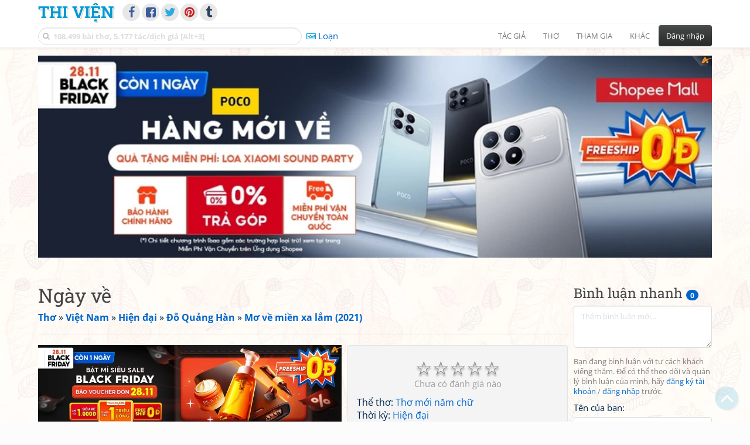

--- FILE ---
content_type: text/html; charset=UTF-8
request_url: https://www.thivien.net/%C4%90%E1%BB%97-Qu%E1%BA%A3ng-H%C3%A0n/Ng%C3%A0y-v%E1%BB%81/poem-Pyr_Tur2vJtZpu8BC_xBPg
body_size: 28983
content:
<!DOCTYPE html>
		<html lang="vi">
		<head>
			<meta http-equiv="Content-Type" content="text/html; charset=utf-8" />
			<meta name="description" content="Ngày về không ai đợi,
làng xưa xa lâu rồi,
Trời chiều sương rạng tím,
một chùm mây cũ trôi.
Có bông hoa nở vội,
chớp chớp như mắt ai,
hay là em đang tới,
như thuở nào gặp tôi." />
			<meta name="keywords" content="Thivien,Thi viện,thơ,nhà thơ,Ngày về,Thơ mới năm chữ,thơ mới,thơ hiện đại,Đỗ Quảng Hàn,thơ Việt Nam" />
			<meta name="viewport" content="width=device-width, initial-scale=1.0, maximum-scale=1.0" />
			<title>Bài thơ: Ngày về (Đỗ Quảng Hàn)</title>
			<link rel="alternate" type="application/rss+xml" title="Những bài thơ mới nhất" href="/rss.php?Type=NewestPoems&amp;Count=20" />
			<link rel="alternate" type="application/rss+xml" title="Những tác giả mới nhất" href="/rss.php?Type=NewestAuthors&amp;Count=20" />
			
			<link rel="icon" type="image/png" sizes="192x192" href="/image/favicon/android-icon-192x192.png">
			<link rel="icon" type="image/png" sizes="96x96" href="/image/favicon/favicon-96x96.png">
			<link rel="icon" type="image/png" sizes="32x32" href="/image/favicon/favicon-32x32.png">
			<link rel="icon" type="image/png" sizes="16x16" href="/image/favicon/favicon-16x16.png">
			<link rel="manifest" href="/image/favicon/manifest.json">
			<link rel="apple-touch-icon" sizes="57x57" href="/image/favicon/apple-icon-57x57.png">
			<link rel="apple-touch-icon" sizes="60x60" href="/image/favicon/apple-icon-60x60.png">
			<link rel="apple-touch-icon" sizes="72x72" href="/image/favicon/apple-icon-72x72.png">
			<link rel="apple-touch-icon" sizes="76x76" href="/image/favicon/apple-icon-76x76.png">
			<link rel="apple-touch-icon" sizes="114x114" href="/image/favicon/apple-icon-114x114.png">
			<link rel="apple-touch-icon" sizes="120x120" href="/image/favicon/apple-icon-120x120.png">
			<link rel="apple-touch-icon" sizes="144x144" href="/image/favicon/apple-icon-144x144.png">
			<link rel="apple-touch-icon" sizes="152x152" href="/image/favicon/apple-icon-152x152.png">
			<link rel="apple-touch-icon" sizes="180x180" href="/image/favicon/apple-icon-180x180.png">
			<meta name="msapplication-TileColor" content="#ffffff">
			<meta name="msapplication-TileImage" content="/image/favicon/ms-icon-144x144.png">
			<meta name="theme-color" content="#ffffff">

			<link rel="canonical" href="https://www.thivien.net/%C4%90%E1%BB%97-Qu%E1%BA%A3ng-H%C3%A0n/Ng%C3%A0y-v%E1%BB%81/poem-Pyr_Tur2vJtZpu8BC_xBPg" />
			
		<link rel="stylesheet" type="text/css" href="/lib/bootstrap/dist/css/thivien-bootstrap.min.1764140779.css">
		<script type="text/javascript" src="/lib/head.load.min-1.0.3.js"></script>
		<script type="text/javascript">
		var _UrlRewrite = true,
			_UrlBase = "/",
			_UserUID = null,
			_FacebookAppID = "456842347781417",
			_VNTypingMode = 3;

		head.load([{jQ: "https://code.jquery.com/jquery-2.2.4.min.js"}], function() {
			head.load([{BS: "/lib/bootstrap/dist/js/thivien-bootstrap.min.1707985913.js"},
					{TV: "/thivien.1765476353.js"}]);
		});
		head.load(["/lib/bootstrap/dist/css/thivien-bootstrap-theme.min.1764140779.css",
				"https://maxcdn.bootstrapcdn.com/font-awesome/4.7.0/css/font-awesome.min.css"]);
		</script><script async src="https://pagead2.googlesyndication.com/pagead/js/adsbygoogle.js?client=ca-pub-5466764586357052" crossorigin="anonymous"></script><script>
			  (adsbygoogle = window.adsbygoogle || []).push({
				google_ad_client: "ca-pub-5466764586357052",
				enable_page_level_ads: true
			  });
			</script>
			<meta property="fb:app_id" content="456842347781417" />
			<meta property="og:type" content="website" />
			<meta property="og:site_name" content="Thi Viện" />
			<meta property="og:locale" content="vi_VN" />
			<meta property="og:title" content="Bài thơ: Ngày về (Đỗ Quảng Hàn)" />
			<meta property="og:image" content="https://www.thivien.net/image/logo_on_top_facebook.jpg" />
			<meta property="og:url" content="https://www.thivien.net/%C4%90%E1%BB%97-Qu%E1%BA%A3ng-H%C3%A0n/Ng%C3%A0y-v%E1%BB%81/poem-Pyr_Tur2vJtZpu8BC_xBPg" />
			<meta property="og:description" content="Ngày về không ai đợi,
làng xưa xa lâu rồi,
Trời chiều sương rạng tím,
một chùm mây cũ trôi.
Có bông hoa nở vội,
chớp chớp như mắt ai,
hay là em đang tới,
như thuở nào gặp tôi." />
				<script type="application/ld+json">{"@context":"http://schema.org/","@graph":[{"@type":"CreativeWorkSeries","name":"Ngày về","author":{"@type":"Person","name":"Đỗ Quảng Hàn","url":"/%C4%90%E1%BB%97-Qu%E1%BA%A3ng-H%C3%A0n/author-2THdzW2YCHfQ85VqcMBYsg"},"url":"/%C4%90%E1%BB%97-Qu%E1%BA%A3ng-H%C3%A0n/Ng%C3%A0y-v%E1%BB%81/poem-Pyr_Tur2vJtZpu8BC_xBPg","dateCreated":"2021-07-18T05:59:23+07:00","datePublished":"2021-07-18T05:59:23+07:00","dateModified":"2021-10-12T16:45:30+07:00","isPartOf":{"@type":"CreativeWorkSeries","name":"Mơ về miền xa lắm (2021)","url":"/%C4%90%E1%BB%97-Qu%E1%BA%A3ng-H%C3%A0n/M%C6%A1-v%E1%BB%81-mi%E1%BB%81n-xa-l%E1%BA%AFm-2021/group-O3_Ont7J8LRSfs74380U2g"}},{"@type":"BreadcrumbList","itemListElement":[{"@type":"ListItem","position":1,"item":{"@id":"/all-countries.php","name":"Thơ"}},{"@type":"ListItem","position":2,"item":{"@id":"/Vi%E1%BB%87t-Nam/country-2","name":"Việt Nam"}},{"@type":"ListItem","position":3,"item":{"@id":"/search-author.php?Country=2&Age[]=3","name":"Hiện đại"}},{"@type":"ListItem","position":4,"item":{"@id":"/%C4%90%E1%BB%97-Qu%E1%BA%A3ng-H%C3%A0n/author-2THdzW2YCHfQ85VqcMBYsg","name":"Đỗ Quảng Hàn"}},{"@type":"ListItem","position":5,"item":{"@id":"/%C4%90%E1%BB%97-Qu%E1%BA%A3ng-H%C3%A0n/M%C6%A1-v%E1%BB%81-mi%E1%BB%81n-xa-l%E1%BA%AFm-2021/group-O3_Ont7J8LRSfs74380U2g","name":"Mơ về miền xa lắm (2021)"}}]}]}</script><script async src="https://www.googletagmanager.com/gtag/js?id=G-S77X7GFNH7"></script>
		<script>
		window.dataLayer = window.dataLayer || [];
		function gtag(){dataLayer.push(arguments);}
		gtag('js', new Date());
		gtag('config', 'G-S77X7GFNH7');
		</script>
		<link rel="author" href="/%C4%90%E1%BB%97-Qu%E1%BA%A3ng-H%C3%A0n/author-2THdzW2YCHfQ85VqcMBYsg" />
				<link rel="publisher" href="/%C4%90%E1%BB%97-Qu%E1%BA%A3ng-H%C3%A0n/member-6lltz8HueTBKep5ThHUBrg" />
				<link rel="up" href="/%C4%90%E1%BB%97-Qu%E1%BA%A3ng-H%C3%A0n/M%C6%A1-v%E1%BB%81-mi%E1%BB%81n-xa-l%E1%BA%AFm-2021/group-O3_Ont7J8LRSfs74380U2g" /></head>
			<body style="background-image: url('/image/bkimg-lib-new.webp')">
	<div id="fb-root"></div>
			<script async defer crossorigin="anonymous" src="https://connect.facebook.net/en_US/sdk.js#xfbml=1&version=v14.0&appId=456842347781417&autoLogAppEvents=1" nonce="nMgBOcNZ"></script>
			<div id="atn-950a4152c2b4aa3ad78bdd6b366cc179" style="position:fixed;right:20px;top:40%;z-index:9999"><script async src="https://ajsc.yodimedia.com/code/9/5/950a4152c2b4aa3ad78bdd6b366cc179.js" crossorigin="anonymous"></script></div><div id="atn-158f3069a435b314a80bdcb024f8e422" style="width:100%"><script async src="https://ajsc.yodimedia.com/code/1/5/158f3069a435b314a80bdcb024f8e422.js" crossorigin="anonymous"></script></div><nav id="HeadBar" class="navbar navbar-default navbar-fixed-top">
			<div id="HB-First" class="container">
				<a class="title navbar-brand nav-menu-head" href="/">Thi Viện</a>
				
				<div id="shareicons">
					<a id="facebook" class="fa fa-facebook share-icon" target="_blank" onclick="ShareOnFacebook()"
						data-toggle="tooltip" data-placement="bottom" title="Chia sẻ trên Facebook"></a>
					<a id="fbpage" class="fa fa-facebook-square share-icon" target="_blank" href="https://www.facebook.com/thivien.net"
						data-toggle="tooltip" data-placement="bottom" title="Trang Thi Viện trên Facebook"></a>
					<a id="twitter" class="fa fa-twitter share-icon" target="_blank" href="https://twitter.com/intent/post?url=https%3A%2F%2Fwww.thivien.net%2F%25C4%2590%25E1%25BB%2597-Qu%25E1%25BA%25A3ng-H%25C3%25A0n%2FNg%25C3%25A0y-v%25E1%25BB%2581%2Fpoem-Pyr_Tur2vJtZpu8BC_xBPg"
						data-toggle="tooltip" data-placement="bottom" title="Chia sẻ trên Twitter"></a>
					<a id="pinterest" class="fa fa-pinterest share-icon" target="_blank" href="https://pinterest.com/pin/create/button/?url=https%3A%2F%2Fwww.thivien.net%2F%25C4%2590%25E1%25BB%2597-Qu%25E1%25BA%25A3ng-H%25C3%25A0n%2FNg%25C3%25A0y-v%25E1%25BB%2581%2Fpoem-Pyr_Tur2vJtZpu8BC_xBPg"
						data-toggle="tooltip" data-placement="bottom" title="Chia sẻ trên Pinterest"></a>
					<a id="tumblr" class="fa fa-tumblr share-icon" target="_blank" href="https://www.tumblr.com/share/link?url=https%3A%2F%2Fwww.thivien.net%2F%25C4%2590%25E1%25BB%2597-Qu%25E1%25BA%25A3ng-H%25C3%25A0n%2FNg%25C3%25A0y-v%25E1%25BB%2581%2Fpoem-Pyr_Tur2vJtZpu8BC_xBPg"
						data-toggle="tooltip" data-placement="bottom" title="Chia sẻ trên Tumblr"></a>
				</div>
					</div>
			
			<div id="HB-Second" class="container">
				<div class="navbar-header">
					<a class="title navbar-brand nav-menu-head reduced-shown" href="/">
						<i class="fa fa-lg fa-home" style="font-size:170%"></i>
					</a>

					<div id="QuickSearch">
						<i id="QSIcon" class="fa fa-search"></i>
						<input id="QSInput" type="text" class="form-control" placeholder="108.499 bài thơ, 5.177 tác/dịch giả [Alt+3]"  accesskey="3" />
						<span id="QSClose" class="close" onclick="QS_OnClose()">×</span>
						<div id="QSChooser" class="popup-window">
							<ul id="QSOptions">
								<li><a href="javascript:void(0)" class="qs-quick-option" onclick="QS_QuickResult('author', 'Name', 0)">Tên tác giả/dịch giả</a>
									<a href="javascript:void(0)" class="qs-full-option" onclick="QS_SearchResult('author', 'Name')"><i class="fa fa-search-plus"></i></a></li>
								<li><a href="javascript:void(0)" class="qs-quick-option" onclick="QS_QuickResult('poem', 'Title', 0)">Tên bài thơ @Tên tác giả</a>
									<a href="javascript:void(0)" class="qs-full-option" onclick="QS_SearchResult('poem', 'Title')"><i class="fa fa-search-plus"></i></a></li>
								<li><a href="javascript:void(0)" class="qs-quick-option" onclick="QS_QuickResult('poem', 'Content', 0)">Nội dung bài thơ @Tên tác giả</a>
									<a href="javascript:void(0)" class="qs-full-option" onclick="QS_SearchResult('poem', 'Content')"><i class="fa fa-search-plus"></i></a></li>
								<li><a href="javascript:void(0)" class="qs-quick-option" onclick="QS_QuickResult('poem-group', 'Title', 0)">Tên nhóm bài thơ @Tên tác giả</a>
									<a href="javascript:void(0)" class="qs-full-option" onclick="QS_SearchResult('poem-group', 'Title')"><i class="fa fa-search-plus"></i></a></li>
								<li><a href="javascript:void(0)" class="qs-quick-option" onclick="QS_QuickResult('forum-topic', 'Title', 0)">Tên chủ đề diễn đàn</a>
									<a href="javascript:void(0)" class="qs-full-option" onclick="QS_SearchResult('forum-topic', 'Title')"><i class="fa fa-search-plus"></i></a></li>
								<li><a href="javascript:void(0)" onclick="QS_UseGoogle()">Tìm với <span style="color:blue">G</span><span style="color:red">o</span><span style="color:#777700">o</span><span style="color:blue">g</span><span style="color:green">l</span><span style="color:red">e</span></a></li>
							</ul>
							<div id="QSResult"></div>
						</div>
					</div>
					
					<span id="VNMode" class="reduced-hidden" onclick="ToggleVNTypingMode()"
						data-toggle="tooltip" data-placement="bottom" title="Chế độ gõ tiếng Việt (đặt mặc định trong Trang cá nhân)">
							<i class="fa fa-icon fa-keyboard-o"></i><span></span>
					</span>

					<button type="button" class="navbar-toggle collapsed" data-toggle="collapse" data-target="#MainMenu"
							style="position:absolute; top:0; right:0; background-color:white">
						<span class="sr-only">Toggle navigation</span>
						<span class="icon-bar"></span>
						<span class="icon-bar"></span>
						<span class="icon-bar"></span>
					</button>
				</div>
				
				<div id="MainMenu" class="navbar-collapse collapse navbar-right">
					<ul class="nav navbar-nav">
						<li class="dropdown">
							<a href="#" class="dropdown-toggle nav-menu-head" data-toggle="dropdown" role="button" aria-expanded="false">Tác giả</a>
							<ul class="dropdown-menu" role="menu">
								<li><a href="/search-author.php">Danh sách tác giả</a></li>
								<li><a href="/search-author.php?Country=2">Tác giả Việt Nam</a></li>
								<li><a href="/search-author.php?Country=3">Tác giả Trung Quốc</a></li>
								<li><a href="/search-author.php?Country=6">Tác giả Nga</a></li>
								<li class="divider"></li>
								<li><a href="/all-countries.php">Danh sách nước</a></li><li><a href="/search-poem-group.php">Danh sách nhóm bài thơ</a></li><li class="divider"></li>
								<li><a href="/add-author.php">Thêm tác giả...</a></li>
							</ul>
						</li>
						
						<li class="dropdown">
							<a href="#" class="dropdown-toggle nav-menu-head" data-toggle="dropdown" role="button" aria-expanded="false">Thơ</a>
							<ul class="dropdown-menu" role="menu">
								<li><a href="/topics.php">Các chuyên mục</a></li>
								<li><a href="/search-poem.php">Tìm thơ...</a></li><li class="divider"></li>
								<li><a href="/search-poem.php?Country=2">Thơ Việt Nam</a></li>
								<li><a href="/search-poem.php?Country=2&amp;Age[]=1">Cổ thi Việt Nam</a></li>
								<li><a href="/search-poem.php?Country=2&amp;Age[]=3">Thơ Việt Nam hiện đại</a></li>
								<li class="divider"></li>
								<li><a href="/search-poem.php?Country=3">Thơ Trung Quốc</a></li>
								<li><a href="/search-poem.php?Country=3&amp;Age[]=11">Đường thi</a></li>
								<li><a href="/search-poem.php?PoemType=9">Thơ Đường luật</a></li>
								<li><a href="/search-poem.php?Country=3&amp;Age[]=12&amp;Age[]=13&amp;PoemType=11">Tống từ</a></li>
								<li class="divider"></li>
								<li><a href="/add-poem--choose-type.php">Thêm bài thơ...</a></li>
							</ul>
						</li>
						
						<li class="dropdown">
							<a href="#" class="dropdown-toggle nav-menu-head" data-toggle="dropdown" role="button" aria-expanded="false">Tham gia</a>
							<ul class="dropdown-menu" role="menu">
								<li><a href="/forum">Diễn đàn</a></li>
								<li><a href="/forum-new-topics.php">Các chủ đề mới</a></li>
								<li><a href="/forum-active-topics.php">Các chủ đề có bài mới</a></li>
								<li><a href="/forum-search.php">Tìm bài viết...</a></li>
								<li class="divider"></li>
								<li><a href="/m-poems">Thơ thành viên</a></li>
								<li><a href="/mp-search-group.php">Danh sách nhóm</a></li>
								<li><a href="/mp-search-poem.php">Danh sách thơ</a></li></ul>
						</li>
						
						<li class="dropdown">
							<a href="#" class="dropdown-toggle nav-menu-head" data-toggle="dropdown" role="button" aria-expanded="false">Khác</a>
							<ul class="dropdown-menu" role="menu">
								<li><a href="/policy.php">Chính sách bảo mật thông tin</a></li>
								<li><a href="/statistics.php">Thống kê</a></li>
								<li><a href="/search-member.php">Danh sách thành viên</a></li>
								<li class="divider"></li>
								<li><a href="https://hvdic.thivien.net/" target="_blank">Từ điển Hán Việt trực tuyến</a></li>
								<li><a href="/VietUni/" target="_blank">Đổi mã font tiếng Việt</a></li>
							</ul>
						</li>
					</ul>
							<button type="button" class="btn btn-default navbar-btn navbar-right" data-toggle="modal" data-keyboard="true" data-target="#LoginDlg">Đăng nhập</button>
							</div>
			</div>
			
			<a id="ScrollToTop" href="javascript:void(0)" onclick="ScrollTo(0)">
				<i class="fa fa-3x fa-angle-up"></i>
			</a>
		</nav>
		<div class="modal fade" tabindex="-1" id="LoginDlg">
			<div class="modal-dialog">
			  <div class="modal-content">
				<div class="modal-header">
				  <button type="button" class="close" data-dismiss="modal" aria-hidden="true">×</button>
				  <h4 class="modal-title">Đăng nhập</h4>
				</div>
				<div class="modal-body">
					<form class="form-horizontal" method="post" action="/login.php">
					  <input type="hidden" value="Login" name="Mode" />
					  <input type="hidden" name="BackAddr" value="/%C4%90%E1%BB%97-Qu%E1%BA%A3ng-H%C3%A0n/Ng%C3%A0y-v%E1%BB%81/poem-Pyr_Tur2vJtZpu8BC_xBPg" />
					  <div class="form-group">
						<label class="control-label col-sm-3" for="Login">Tên đăng nhập:</label>
						<div class="col-sm-9">
						  <input type="text" class="form-control input-sm" name="Login" id="Login" placeholder="Tên đăng nhập">
						</div>
					  </div>
					  <div class="form-group">
						<label class="control-label col-sm-3" for="Password">Mật khẩu:</label>
						<div class="col-sm-9">
						  <input type="password" class="form-control input-sm" name="Password" id="Password" placeholder="Mật khẩu">
						</div>
					  </div>
					  <div class="form-group"> 
						<div class="col-sm-offset-3 col-sm-9">
						  <div class="checkbox">
							<label><input type="checkbox" name="RememberMe" id="RememberMe" /> Nhớ đăng nhập</label>
						  </div>
						</div>
					  </div>
					  <div class="form-group">
						<div class="col-sm-offset-3 col-sm-9">
						  <button type="submit" class="btn btn-primary">Đăng nhập</button>
						  <a class="btn btn-default" href="/recoverpsw.php">Quên mật khẩu?</a>
						</div>
					  </div>
					</form>
				</div>
				<div class="modal-footer">	<a class="btn btn-default" href="https://www.thivien.net/notice-view.php?ID=123"><img data-toggle="tooltip" title="Tài khoản Facebook"  src="/image/facebook-logo.png" style="height:16px; vertical-align:top" /> Đăng nhập bằng Facebook</a>		<a class="btn btn-default" href="/register.php">Đăng ký</a>
				</div>
			  </div>
			</div>
		</div>
		<div class="above-page-content container"><div style="text-align: center; padding-bottom: 10px"><div class="adsense-unit" data-ad-unit="banner" data-atn-id="atn-18997733ec258a9fcaf239cc55d53363" data-atn-src="https://ajsc.yodimedia.com/code/1/8/18997733ec258a9fcaf239cc55d53363.js">
				<ins class="adsbygoogle"
						style="display:block"
						data-ad-client="ca-pub-5466764586357052"
						data-ad-slot="2707489529"
						data-ad-format="horizontal,rectangle"
						data-full-width-responsive="true"></ins>
				<script>(adsbygoogle = window.adsbygoogle || []).push({});</script>
			</div></div></div><div class="page-content container"><div class="page-content-right-column">
				<div class="content"><div class="quick-comments-section small">
			<h3>Bình luận nhanh <span class="badge">0</span></h3>		<div class="quick-comment-form">
			<div>
				<input type="hidden" class="content-type" value="4">
				<input type="hidden" class="content-id" value="100459">
				<input type="hidden" class="target-url" value="/%C4%90%E1%BB%97-Qu%E1%BA%A3ng-H%C3%A0n/Ng%C3%A0y-v%E1%BB%81/poem-Pyr_Tur2vJtZpu8BC_xBPg">
				
				<div class="form-group">
					<textarea class="form-control comment-content" rows="3" placeholder="Thêm bình luận mới..." required style="width: 100%"></textarea>
				</div>
				
															<p class="text-muted" style="margin-top: 10px; font-size: 85%;">
							Bạn đang bình luận với tư cách khách viếng thăm. Để có thể theo dõi và quản lý bình luận của mình, hãy
							<a href="/register.php">đăng ký tài khoản</a> / <a href="#" data-toggle="modal" data-target="#LoginDlg">đăng nhập</a> trước.
						</p>

						<div class="form-group">
							<label>Tên của bạn:</label>
							<input type="text" class="form-control guest-name" required maxlength="100" style="width: 100%">
						</div>

						<div class="form-group">
							<label>Thông tin liên hệ:</label>
							<input type="text" class="form-control guest-contact" placeholder="Email / địa chỉ / link facebook..." required maxlength="256" style="width: 100%">
						</div>

						<div class="shown-on-action" style="display: none;">
							<div class="form-group captcha-container">
								<label>Xác nhận bạn không phải người máy:</label>
								<div class="g-recaptcha" data-sitekey="6LfU-ygTAAAAAKuRmEjaXZU6JOycycrSXV8V04-6"></div>
							</div>
						</div>
										
					<button type="button" class="btn btn-sm btn-primary submit-btn">Gửi bình luận</button>
							</div>
		</div>
		
				<script src="https://www.google.com/recaptcha/api.js?hl=vi" async defer></script>
		
		<script>
		head.ready("TV", function() {
			// Prefill guest name from localStorage if available
			try {
				var savedGuestName = localStorage.getItem('quickCommentGuestName');
				if (savedGuestName) {
					var nameInput = $('.quick-comment-form .guest-name');
					if (nameInput.length && !nameInput.val()) nameInput.val(savedGuestName);
				}
			} catch(e) {}

			$('.quick-comment-form .comment-content').on('input', function() {
				const div = $('.quick-comment-form .shown-on-action');
				if (!div.is(':visible')) div.slideDown('fast');
			});

			$('.quick-comment-form .submit-btn').click(function() {
				OnSubmitQuickComment(this, true);
			});
		});
		</script>

		<div class="adsense-unit" data-ad-unit="shortcol" data-atn-id="atn-6ecbdd6ec859d284dc13885a37ce8d81" data-atn-src="https://ajsc.yodimedia.com/code/6/e/6ecbdd6ec859d284dc13885a37ce8d81.js">
				<ins class="adsbygoogle"
						style="display:block"
						data-ad-client="ca-pub-5466764586357052"
						data-ad-slot="4323823526"
						data-ad-format="rectangle,horizontal"
						data-full-width-responsive="true"></ins>
				<script>(adsbygoogle = window.adsbygoogle || []).push({});</script>
			</div><p></p></div></div>
			</div><div class="page-content-main">
		<div class="sticky-top">		<header class="page-header">
						<h1>Ngày về</h1><p class="breadcrum"><a href="/all-countries.php" title="111 nước"><b>Thơ</b></a> » <a href="/Vi%E1%BB%87t-Nam/country-2" title="2331 tác giả"><b>Việt Nam</b></a> » <a href="/search-author.php?Country=2&amp;Age[]=3" title="1508 tác giả"><b>Hiện đại</b></a> » <a href="/%C4%90%E1%BB%97-Qu%E1%BA%A3ng-H%C3%A0n/author-2THdzW2YCHfQ85VqcMBYsg" title="2572 bài thơ"><b>Đỗ Quảng Hàn</b></a> » <a href="/%C4%90%E1%BB%97-Qu%E1%BA%A3ng-H%C3%A0n/M%C6%A1-v%E1%BB%81-mi%E1%BB%81n-xa-l%E1%BA%AFm-2021/group-O3_Ont7J8LRSfs74380U2g" title="303 bài thơ"><b>Mơ về miền xa lắm (2021)</b></a></p>		</header>
					<div class="clearfix-overflow"><div class="summary-pane"><div class="summary-section"><div class="rating-full"><span class="rating-stars rating-class-0" data-score="0"><i class="star-icon" onclick="SendRating(this,4,'Pyr_Tur2vJtZpu8BC_xBPg',5)" data-toggle="tooltip" title="Tuyệt vời">☆</i><i class="star-icon" onclick="SendRating(this,4,'Pyr_Tur2vJtZpu8BC_xBPg',4)" data-toggle="tooltip" title="Hay">☆</i><i class="star-icon" onclick="SendRating(this,4,'Pyr_Tur2vJtZpu8BC_xBPg',3)" data-toggle="tooltip" title="Bình thường">☆</i><i class="star-icon" onclick="SendRating(this,4,'Pyr_Tur2vJtZpu8BC_xBPg',2)" data-toggle="tooltip" title="Không hay">☆</i><i class="star-icon" onclick="SendRating(this,4,'Pyr_Tur2vJtZpu8BC_xBPg',1)" data-toggle="tooltip" title="Tồi">☆</i></span> <span class="rating-status-none">Chưa có đánh giá nào</span></div>Thể thơ: <a href="/search-poem.php?PoemType=16">Thơ mới năm chữ</a><br/>Thời kỳ: <a href="/search-poem.php?Country=2&amp;Age[]=3">Hiện đại</a><br/></div><div class="summary-section">
						<ul><li><i class="fa fa-icon fa-comments"></i> <a href="javascript:void(0)" data-toggle="modal" data-keyboard="true" data-target="#LoginDlg">Trả lời</a></li><li><i class="fa fa-icon fa-print"></i> <a href="javascript:OpenPrintPoemPage('Pyr_Tur2vJtZpu8BC_xBPg')">In bài thơ</a></li></ul>
					</div><div class="summary-section"><h4 class="ShowHideBlockTitle" onclick="ShowHideOnClick(this, '#ShowHide4_cnt')">
				<i class="sh-btn fa fa-minus-circle"></i> Một số bài cùng tác giả</h4>
			<div id="ShowHide4_cnt" style="display:block; padding-bottom:10px">- <a href="/%C4%90%E1%BB%97-Qu%E1%BA%A3ng-H%C3%A0n/Nh%E1%BB%9B-ngo%E1%BA%A1i/poem-PpD9WnLN-oa9X3HF40krgQ">Nhớ ngoại</a><br/>- <a href="/%C4%90%E1%BB%97-Qu%E1%BA%A3ng-H%C3%A0n/Con-t%E1%BA%B1m-nh%E1%BA%A3-t%C6%A1/poem-5CriBm2FFyvYwiPCl7Vgkw">Con tằm nhả tơ</a><br/>- <a href="/%C4%90%E1%BB%97-Qu%E1%BA%A3ng-H%C3%A0n/G%E1%BA%B7p-nhau-%E1%BB%9F-ch%E1%BB%91n-v%C3%B4-th%C6%B0%E1%BB%9Dng/poem-ydRm2jaoUvO6Catrq7Jx4A">Gặp nhau ở chốn vô thường</a><br/>- <a href="/%C4%90%E1%BB%97-Qu%E1%BA%A3ng-H%C3%A0n/M%E1%BB%91i-t%C3%ACnh-%C4%91%E1%BA%A7u-c%E1%BB%A7a-t%C3%B4i/poem-H1mQTg_MS-VyyWYL0g2Kug">Mối tình đầu của tôi</a><br/>- <a href="/%C4%90%E1%BB%97-Qu%E1%BA%A3ng-H%C3%A0n/M%E1%BB%99t-bu%E1%BB%95i-chi%E1%BB%81u-xanh/poem-FCKar_lk-HM4xPOEeoTDXg">Một buổi chiều xanh</a></div></div><div class="small summary-section gray">
					<p>Đăng bởi <a href="/%C4%90%E1%BB%97-Qu%E1%BA%A3ng-H%C3%A0n/member-6lltz8HueTBKep5ThHUBrg">Đỗ Quảng Hàn</a>
						vào 18/07/2021 05:59, đã sửa 2 lần,
					lần cuối bởi <a href="/%C4%90%E1%BB%97-Qu%E1%BA%A3ng-H%C3%A0n/member-6lltz8HueTBKep5ThHUBrg">Đỗ Quảng Hàn</a>
					vào 12/10/2021 16:45</p></div>
				</div><div class="summary-pane-complement"><div style="text-align: center; padding-bottom: 10px"><div class="adsense-unit" data-ad-unit="bigrect" data-atn-id="atn-18997733ec258a9fcaf239cc55d53363" data-atn-src="https://ajsc.yodimedia.com/code/1/8/18997733ec258a9fcaf239cc55d53363.js">
				<ins class="adsbygoogle"
						style="display:block"
						data-ad-client="ca-pub-5466764586357052"
						data-ad-slot="4365411601"
						data-ad-format="rectangle,horizontal"
						data-full-width-responsive="true"></ins>
				<script>(adsbygoogle = window.adsbygoogle || []).push({});</script>
			</div></div></div><div class="poem-content"><img class="author-poster-cert pull-right" src="/image/icon_cert_gold.svg" data-toggle="tooltip" title="Bài thơ được chính tác giả cung cấp cho Thi Viện hoặc người gửi" /><p>Ngày về không ai đợi,<br/>làng xưa xa lâu rồi,<br/>Trời chiều sương rạng tím,<br/>một chùm mây cũ trôi.<br/>Có bông hoa nở vội,<br/>chớp chớp như mắt ai,<br/>hay là em đang tới,<br/>như thuở nào gặp tôi.</p></div><div class="small"><br/></div><div id="similar-poems-placeholder-10"></div>
				
					<script type="text/javascript">
					if (typeof(EventSource) !== "undefined") {
						const placeholder = document.getElementById("similar-poems-placeholder-10");
						const eventSource = new EventSource(_UrlBase + "view-poem--get-similar-poems.sse.php?UID=Pyr_Tur2vJtZpu8BC_xBPg");
						const timeout = setTimeout(() => eventSource.close(), 180000);

						eventSource.onmessage = function(event) {
							clearTimeout(timeout);
							eventSource.close();

							const data = JSON.parse(event.data);
							if (data.type === "ok")
								placeholder.innerHTML = data.content;
							else placeholder.innerHTML = "";
						};

						eventSource.onerror = function(err) {
							placeholder.innerHTML = "";
							clearTimeout(timeout);
							eventSource.close();
						};
					}
					</script></div><script type="text/javascript">
	head.ready("TV", function() {
		$(document).bind("keydown", "ctrl+p", () => OpenPrintPoemPage("Pyr_Tur2vJtZpu8BC_xBPg"));});
</script>			<div class="clearfix"></div>
				</div>
			</div>
		</div><div id="footer" class="container"><div style="text-align: center; padding-top: 10px; padding-bottom: 10px"><div class="adsense-unit" data-ad-unit="banner" data-atn-id="atn-18997733ec258a9fcaf239cc55d53363" data-atn-src="https://ajsc.yodimedia.com/code/1/8/18997733ec258a9fcaf239cc55d53363.js">
				<ins class="adsbygoogle"
						style="display:block"
						data-ad-client="ca-pub-5466764586357052"
						data-ad-slot="2707489529"
						data-ad-format="horizontal,rectangle"
						data-full-width-responsive="true"></ins>
				<script>(adsbygoogle = window.adsbygoogle || []).push({});</script>
			</div></div><p id="bottom-bar" class="small">&copy; 2004-2025 Vanachi<a href="/rss-info.php" style="float:right"><i class="fa fa-icon fa-rss-square"></i>RSS</a></p></div><script type='text/javascript'>
		gtag('event', 'thivien', {logged_in: "no", device_type: "pc", section: "Library", poem_type: "1"});
		</script></body>
		</html>

--- FILE ---
content_type: text/html; charset=utf-8
request_url: https://www.google.com/recaptcha/api2/anchor?ar=1&k=6LfU-ygTAAAAAKuRmEjaXZU6JOycycrSXV8V04-6&co=aHR0cHM6Ly93d3cudGhpdmllbi5uZXQ6NDQz&hl=vi&v=7gg7H51Q-naNfhmCP3_R47ho&size=normal&anchor-ms=20000&execute-ms=30000&cb=lb8ula4d40hq
body_size: 49243
content:
<!DOCTYPE HTML><html dir="ltr" lang="vi"><head><meta http-equiv="Content-Type" content="text/html; charset=UTF-8">
<meta http-equiv="X-UA-Compatible" content="IE=edge">
<title>reCAPTCHA</title>
<style type="text/css">
/* cyrillic-ext */
@font-face {
  font-family: 'Roboto';
  font-style: normal;
  font-weight: 400;
  font-stretch: 100%;
  src: url(//fonts.gstatic.com/s/roboto/v48/KFO7CnqEu92Fr1ME7kSn66aGLdTylUAMa3GUBHMdazTgWw.woff2) format('woff2');
  unicode-range: U+0460-052F, U+1C80-1C8A, U+20B4, U+2DE0-2DFF, U+A640-A69F, U+FE2E-FE2F;
}
/* cyrillic */
@font-face {
  font-family: 'Roboto';
  font-style: normal;
  font-weight: 400;
  font-stretch: 100%;
  src: url(//fonts.gstatic.com/s/roboto/v48/KFO7CnqEu92Fr1ME7kSn66aGLdTylUAMa3iUBHMdazTgWw.woff2) format('woff2');
  unicode-range: U+0301, U+0400-045F, U+0490-0491, U+04B0-04B1, U+2116;
}
/* greek-ext */
@font-face {
  font-family: 'Roboto';
  font-style: normal;
  font-weight: 400;
  font-stretch: 100%;
  src: url(//fonts.gstatic.com/s/roboto/v48/KFO7CnqEu92Fr1ME7kSn66aGLdTylUAMa3CUBHMdazTgWw.woff2) format('woff2');
  unicode-range: U+1F00-1FFF;
}
/* greek */
@font-face {
  font-family: 'Roboto';
  font-style: normal;
  font-weight: 400;
  font-stretch: 100%;
  src: url(//fonts.gstatic.com/s/roboto/v48/KFO7CnqEu92Fr1ME7kSn66aGLdTylUAMa3-UBHMdazTgWw.woff2) format('woff2');
  unicode-range: U+0370-0377, U+037A-037F, U+0384-038A, U+038C, U+038E-03A1, U+03A3-03FF;
}
/* math */
@font-face {
  font-family: 'Roboto';
  font-style: normal;
  font-weight: 400;
  font-stretch: 100%;
  src: url(//fonts.gstatic.com/s/roboto/v48/KFO7CnqEu92Fr1ME7kSn66aGLdTylUAMawCUBHMdazTgWw.woff2) format('woff2');
  unicode-range: U+0302-0303, U+0305, U+0307-0308, U+0310, U+0312, U+0315, U+031A, U+0326-0327, U+032C, U+032F-0330, U+0332-0333, U+0338, U+033A, U+0346, U+034D, U+0391-03A1, U+03A3-03A9, U+03B1-03C9, U+03D1, U+03D5-03D6, U+03F0-03F1, U+03F4-03F5, U+2016-2017, U+2034-2038, U+203C, U+2040, U+2043, U+2047, U+2050, U+2057, U+205F, U+2070-2071, U+2074-208E, U+2090-209C, U+20D0-20DC, U+20E1, U+20E5-20EF, U+2100-2112, U+2114-2115, U+2117-2121, U+2123-214F, U+2190, U+2192, U+2194-21AE, U+21B0-21E5, U+21F1-21F2, U+21F4-2211, U+2213-2214, U+2216-22FF, U+2308-230B, U+2310, U+2319, U+231C-2321, U+2336-237A, U+237C, U+2395, U+239B-23B7, U+23D0, U+23DC-23E1, U+2474-2475, U+25AF, U+25B3, U+25B7, U+25BD, U+25C1, U+25CA, U+25CC, U+25FB, U+266D-266F, U+27C0-27FF, U+2900-2AFF, U+2B0E-2B11, U+2B30-2B4C, U+2BFE, U+3030, U+FF5B, U+FF5D, U+1D400-1D7FF, U+1EE00-1EEFF;
}
/* symbols */
@font-face {
  font-family: 'Roboto';
  font-style: normal;
  font-weight: 400;
  font-stretch: 100%;
  src: url(//fonts.gstatic.com/s/roboto/v48/KFO7CnqEu92Fr1ME7kSn66aGLdTylUAMaxKUBHMdazTgWw.woff2) format('woff2');
  unicode-range: U+0001-000C, U+000E-001F, U+007F-009F, U+20DD-20E0, U+20E2-20E4, U+2150-218F, U+2190, U+2192, U+2194-2199, U+21AF, U+21E6-21F0, U+21F3, U+2218-2219, U+2299, U+22C4-22C6, U+2300-243F, U+2440-244A, U+2460-24FF, U+25A0-27BF, U+2800-28FF, U+2921-2922, U+2981, U+29BF, U+29EB, U+2B00-2BFF, U+4DC0-4DFF, U+FFF9-FFFB, U+10140-1018E, U+10190-1019C, U+101A0, U+101D0-101FD, U+102E0-102FB, U+10E60-10E7E, U+1D2C0-1D2D3, U+1D2E0-1D37F, U+1F000-1F0FF, U+1F100-1F1AD, U+1F1E6-1F1FF, U+1F30D-1F30F, U+1F315, U+1F31C, U+1F31E, U+1F320-1F32C, U+1F336, U+1F378, U+1F37D, U+1F382, U+1F393-1F39F, U+1F3A7-1F3A8, U+1F3AC-1F3AF, U+1F3C2, U+1F3C4-1F3C6, U+1F3CA-1F3CE, U+1F3D4-1F3E0, U+1F3ED, U+1F3F1-1F3F3, U+1F3F5-1F3F7, U+1F408, U+1F415, U+1F41F, U+1F426, U+1F43F, U+1F441-1F442, U+1F444, U+1F446-1F449, U+1F44C-1F44E, U+1F453, U+1F46A, U+1F47D, U+1F4A3, U+1F4B0, U+1F4B3, U+1F4B9, U+1F4BB, U+1F4BF, U+1F4C8-1F4CB, U+1F4D6, U+1F4DA, U+1F4DF, U+1F4E3-1F4E6, U+1F4EA-1F4ED, U+1F4F7, U+1F4F9-1F4FB, U+1F4FD-1F4FE, U+1F503, U+1F507-1F50B, U+1F50D, U+1F512-1F513, U+1F53E-1F54A, U+1F54F-1F5FA, U+1F610, U+1F650-1F67F, U+1F687, U+1F68D, U+1F691, U+1F694, U+1F698, U+1F6AD, U+1F6B2, U+1F6B9-1F6BA, U+1F6BC, U+1F6C6-1F6CF, U+1F6D3-1F6D7, U+1F6E0-1F6EA, U+1F6F0-1F6F3, U+1F6F7-1F6FC, U+1F700-1F7FF, U+1F800-1F80B, U+1F810-1F847, U+1F850-1F859, U+1F860-1F887, U+1F890-1F8AD, U+1F8B0-1F8BB, U+1F8C0-1F8C1, U+1F900-1F90B, U+1F93B, U+1F946, U+1F984, U+1F996, U+1F9E9, U+1FA00-1FA6F, U+1FA70-1FA7C, U+1FA80-1FA89, U+1FA8F-1FAC6, U+1FACE-1FADC, U+1FADF-1FAE9, U+1FAF0-1FAF8, U+1FB00-1FBFF;
}
/* vietnamese */
@font-face {
  font-family: 'Roboto';
  font-style: normal;
  font-weight: 400;
  font-stretch: 100%;
  src: url(//fonts.gstatic.com/s/roboto/v48/KFO7CnqEu92Fr1ME7kSn66aGLdTylUAMa3OUBHMdazTgWw.woff2) format('woff2');
  unicode-range: U+0102-0103, U+0110-0111, U+0128-0129, U+0168-0169, U+01A0-01A1, U+01AF-01B0, U+0300-0301, U+0303-0304, U+0308-0309, U+0323, U+0329, U+1EA0-1EF9, U+20AB;
}
/* latin-ext */
@font-face {
  font-family: 'Roboto';
  font-style: normal;
  font-weight: 400;
  font-stretch: 100%;
  src: url(//fonts.gstatic.com/s/roboto/v48/KFO7CnqEu92Fr1ME7kSn66aGLdTylUAMa3KUBHMdazTgWw.woff2) format('woff2');
  unicode-range: U+0100-02BA, U+02BD-02C5, U+02C7-02CC, U+02CE-02D7, U+02DD-02FF, U+0304, U+0308, U+0329, U+1D00-1DBF, U+1E00-1E9F, U+1EF2-1EFF, U+2020, U+20A0-20AB, U+20AD-20C0, U+2113, U+2C60-2C7F, U+A720-A7FF;
}
/* latin */
@font-face {
  font-family: 'Roboto';
  font-style: normal;
  font-weight: 400;
  font-stretch: 100%;
  src: url(//fonts.gstatic.com/s/roboto/v48/KFO7CnqEu92Fr1ME7kSn66aGLdTylUAMa3yUBHMdazQ.woff2) format('woff2');
  unicode-range: U+0000-00FF, U+0131, U+0152-0153, U+02BB-02BC, U+02C6, U+02DA, U+02DC, U+0304, U+0308, U+0329, U+2000-206F, U+20AC, U+2122, U+2191, U+2193, U+2212, U+2215, U+FEFF, U+FFFD;
}
/* cyrillic-ext */
@font-face {
  font-family: 'Roboto';
  font-style: normal;
  font-weight: 500;
  font-stretch: 100%;
  src: url(//fonts.gstatic.com/s/roboto/v48/KFO7CnqEu92Fr1ME7kSn66aGLdTylUAMa3GUBHMdazTgWw.woff2) format('woff2');
  unicode-range: U+0460-052F, U+1C80-1C8A, U+20B4, U+2DE0-2DFF, U+A640-A69F, U+FE2E-FE2F;
}
/* cyrillic */
@font-face {
  font-family: 'Roboto';
  font-style: normal;
  font-weight: 500;
  font-stretch: 100%;
  src: url(//fonts.gstatic.com/s/roboto/v48/KFO7CnqEu92Fr1ME7kSn66aGLdTylUAMa3iUBHMdazTgWw.woff2) format('woff2');
  unicode-range: U+0301, U+0400-045F, U+0490-0491, U+04B0-04B1, U+2116;
}
/* greek-ext */
@font-face {
  font-family: 'Roboto';
  font-style: normal;
  font-weight: 500;
  font-stretch: 100%;
  src: url(//fonts.gstatic.com/s/roboto/v48/KFO7CnqEu92Fr1ME7kSn66aGLdTylUAMa3CUBHMdazTgWw.woff2) format('woff2');
  unicode-range: U+1F00-1FFF;
}
/* greek */
@font-face {
  font-family: 'Roboto';
  font-style: normal;
  font-weight: 500;
  font-stretch: 100%;
  src: url(//fonts.gstatic.com/s/roboto/v48/KFO7CnqEu92Fr1ME7kSn66aGLdTylUAMa3-UBHMdazTgWw.woff2) format('woff2');
  unicode-range: U+0370-0377, U+037A-037F, U+0384-038A, U+038C, U+038E-03A1, U+03A3-03FF;
}
/* math */
@font-face {
  font-family: 'Roboto';
  font-style: normal;
  font-weight: 500;
  font-stretch: 100%;
  src: url(//fonts.gstatic.com/s/roboto/v48/KFO7CnqEu92Fr1ME7kSn66aGLdTylUAMawCUBHMdazTgWw.woff2) format('woff2');
  unicode-range: U+0302-0303, U+0305, U+0307-0308, U+0310, U+0312, U+0315, U+031A, U+0326-0327, U+032C, U+032F-0330, U+0332-0333, U+0338, U+033A, U+0346, U+034D, U+0391-03A1, U+03A3-03A9, U+03B1-03C9, U+03D1, U+03D5-03D6, U+03F0-03F1, U+03F4-03F5, U+2016-2017, U+2034-2038, U+203C, U+2040, U+2043, U+2047, U+2050, U+2057, U+205F, U+2070-2071, U+2074-208E, U+2090-209C, U+20D0-20DC, U+20E1, U+20E5-20EF, U+2100-2112, U+2114-2115, U+2117-2121, U+2123-214F, U+2190, U+2192, U+2194-21AE, U+21B0-21E5, U+21F1-21F2, U+21F4-2211, U+2213-2214, U+2216-22FF, U+2308-230B, U+2310, U+2319, U+231C-2321, U+2336-237A, U+237C, U+2395, U+239B-23B7, U+23D0, U+23DC-23E1, U+2474-2475, U+25AF, U+25B3, U+25B7, U+25BD, U+25C1, U+25CA, U+25CC, U+25FB, U+266D-266F, U+27C0-27FF, U+2900-2AFF, U+2B0E-2B11, U+2B30-2B4C, U+2BFE, U+3030, U+FF5B, U+FF5D, U+1D400-1D7FF, U+1EE00-1EEFF;
}
/* symbols */
@font-face {
  font-family: 'Roboto';
  font-style: normal;
  font-weight: 500;
  font-stretch: 100%;
  src: url(//fonts.gstatic.com/s/roboto/v48/KFO7CnqEu92Fr1ME7kSn66aGLdTylUAMaxKUBHMdazTgWw.woff2) format('woff2');
  unicode-range: U+0001-000C, U+000E-001F, U+007F-009F, U+20DD-20E0, U+20E2-20E4, U+2150-218F, U+2190, U+2192, U+2194-2199, U+21AF, U+21E6-21F0, U+21F3, U+2218-2219, U+2299, U+22C4-22C6, U+2300-243F, U+2440-244A, U+2460-24FF, U+25A0-27BF, U+2800-28FF, U+2921-2922, U+2981, U+29BF, U+29EB, U+2B00-2BFF, U+4DC0-4DFF, U+FFF9-FFFB, U+10140-1018E, U+10190-1019C, U+101A0, U+101D0-101FD, U+102E0-102FB, U+10E60-10E7E, U+1D2C0-1D2D3, U+1D2E0-1D37F, U+1F000-1F0FF, U+1F100-1F1AD, U+1F1E6-1F1FF, U+1F30D-1F30F, U+1F315, U+1F31C, U+1F31E, U+1F320-1F32C, U+1F336, U+1F378, U+1F37D, U+1F382, U+1F393-1F39F, U+1F3A7-1F3A8, U+1F3AC-1F3AF, U+1F3C2, U+1F3C4-1F3C6, U+1F3CA-1F3CE, U+1F3D4-1F3E0, U+1F3ED, U+1F3F1-1F3F3, U+1F3F5-1F3F7, U+1F408, U+1F415, U+1F41F, U+1F426, U+1F43F, U+1F441-1F442, U+1F444, U+1F446-1F449, U+1F44C-1F44E, U+1F453, U+1F46A, U+1F47D, U+1F4A3, U+1F4B0, U+1F4B3, U+1F4B9, U+1F4BB, U+1F4BF, U+1F4C8-1F4CB, U+1F4D6, U+1F4DA, U+1F4DF, U+1F4E3-1F4E6, U+1F4EA-1F4ED, U+1F4F7, U+1F4F9-1F4FB, U+1F4FD-1F4FE, U+1F503, U+1F507-1F50B, U+1F50D, U+1F512-1F513, U+1F53E-1F54A, U+1F54F-1F5FA, U+1F610, U+1F650-1F67F, U+1F687, U+1F68D, U+1F691, U+1F694, U+1F698, U+1F6AD, U+1F6B2, U+1F6B9-1F6BA, U+1F6BC, U+1F6C6-1F6CF, U+1F6D3-1F6D7, U+1F6E0-1F6EA, U+1F6F0-1F6F3, U+1F6F7-1F6FC, U+1F700-1F7FF, U+1F800-1F80B, U+1F810-1F847, U+1F850-1F859, U+1F860-1F887, U+1F890-1F8AD, U+1F8B0-1F8BB, U+1F8C0-1F8C1, U+1F900-1F90B, U+1F93B, U+1F946, U+1F984, U+1F996, U+1F9E9, U+1FA00-1FA6F, U+1FA70-1FA7C, U+1FA80-1FA89, U+1FA8F-1FAC6, U+1FACE-1FADC, U+1FADF-1FAE9, U+1FAF0-1FAF8, U+1FB00-1FBFF;
}
/* vietnamese */
@font-face {
  font-family: 'Roboto';
  font-style: normal;
  font-weight: 500;
  font-stretch: 100%;
  src: url(//fonts.gstatic.com/s/roboto/v48/KFO7CnqEu92Fr1ME7kSn66aGLdTylUAMa3OUBHMdazTgWw.woff2) format('woff2');
  unicode-range: U+0102-0103, U+0110-0111, U+0128-0129, U+0168-0169, U+01A0-01A1, U+01AF-01B0, U+0300-0301, U+0303-0304, U+0308-0309, U+0323, U+0329, U+1EA0-1EF9, U+20AB;
}
/* latin-ext */
@font-face {
  font-family: 'Roboto';
  font-style: normal;
  font-weight: 500;
  font-stretch: 100%;
  src: url(//fonts.gstatic.com/s/roboto/v48/KFO7CnqEu92Fr1ME7kSn66aGLdTylUAMa3KUBHMdazTgWw.woff2) format('woff2');
  unicode-range: U+0100-02BA, U+02BD-02C5, U+02C7-02CC, U+02CE-02D7, U+02DD-02FF, U+0304, U+0308, U+0329, U+1D00-1DBF, U+1E00-1E9F, U+1EF2-1EFF, U+2020, U+20A0-20AB, U+20AD-20C0, U+2113, U+2C60-2C7F, U+A720-A7FF;
}
/* latin */
@font-face {
  font-family: 'Roboto';
  font-style: normal;
  font-weight: 500;
  font-stretch: 100%;
  src: url(//fonts.gstatic.com/s/roboto/v48/KFO7CnqEu92Fr1ME7kSn66aGLdTylUAMa3yUBHMdazQ.woff2) format('woff2');
  unicode-range: U+0000-00FF, U+0131, U+0152-0153, U+02BB-02BC, U+02C6, U+02DA, U+02DC, U+0304, U+0308, U+0329, U+2000-206F, U+20AC, U+2122, U+2191, U+2193, U+2212, U+2215, U+FEFF, U+FFFD;
}
/* cyrillic-ext */
@font-face {
  font-family: 'Roboto';
  font-style: normal;
  font-weight: 900;
  font-stretch: 100%;
  src: url(//fonts.gstatic.com/s/roboto/v48/KFO7CnqEu92Fr1ME7kSn66aGLdTylUAMa3GUBHMdazTgWw.woff2) format('woff2');
  unicode-range: U+0460-052F, U+1C80-1C8A, U+20B4, U+2DE0-2DFF, U+A640-A69F, U+FE2E-FE2F;
}
/* cyrillic */
@font-face {
  font-family: 'Roboto';
  font-style: normal;
  font-weight: 900;
  font-stretch: 100%;
  src: url(//fonts.gstatic.com/s/roboto/v48/KFO7CnqEu92Fr1ME7kSn66aGLdTylUAMa3iUBHMdazTgWw.woff2) format('woff2');
  unicode-range: U+0301, U+0400-045F, U+0490-0491, U+04B0-04B1, U+2116;
}
/* greek-ext */
@font-face {
  font-family: 'Roboto';
  font-style: normal;
  font-weight: 900;
  font-stretch: 100%;
  src: url(//fonts.gstatic.com/s/roboto/v48/KFO7CnqEu92Fr1ME7kSn66aGLdTylUAMa3CUBHMdazTgWw.woff2) format('woff2');
  unicode-range: U+1F00-1FFF;
}
/* greek */
@font-face {
  font-family: 'Roboto';
  font-style: normal;
  font-weight: 900;
  font-stretch: 100%;
  src: url(//fonts.gstatic.com/s/roboto/v48/KFO7CnqEu92Fr1ME7kSn66aGLdTylUAMa3-UBHMdazTgWw.woff2) format('woff2');
  unicode-range: U+0370-0377, U+037A-037F, U+0384-038A, U+038C, U+038E-03A1, U+03A3-03FF;
}
/* math */
@font-face {
  font-family: 'Roboto';
  font-style: normal;
  font-weight: 900;
  font-stretch: 100%;
  src: url(//fonts.gstatic.com/s/roboto/v48/KFO7CnqEu92Fr1ME7kSn66aGLdTylUAMawCUBHMdazTgWw.woff2) format('woff2');
  unicode-range: U+0302-0303, U+0305, U+0307-0308, U+0310, U+0312, U+0315, U+031A, U+0326-0327, U+032C, U+032F-0330, U+0332-0333, U+0338, U+033A, U+0346, U+034D, U+0391-03A1, U+03A3-03A9, U+03B1-03C9, U+03D1, U+03D5-03D6, U+03F0-03F1, U+03F4-03F5, U+2016-2017, U+2034-2038, U+203C, U+2040, U+2043, U+2047, U+2050, U+2057, U+205F, U+2070-2071, U+2074-208E, U+2090-209C, U+20D0-20DC, U+20E1, U+20E5-20EF, U+2100-2112, U+2114-2115, U+2117-2121, U+2123-214F, U+2190, U+2192, U+2194-21AE, U+21B0-21E5, U+21F1-21F2, U+21F4-2211, U+2213-2214, U+2216-22FF, U+2308-230B, U+2310, U+2319, U+231C-2321, U+2336-237A, U+237C, U+2395, U+239B-23B7, U+23D0, U+23DC-23E1, U+2474-2475, U+25AF, U+25B3, U+25B7, U+25BD, U+25C1, U+25CA, U+25CC, U+25FB, U+266D-266F, U+27C0-27FF, U+2900-2AFF, U+2B0E-2B11, U+2B30-2B4C, U+2BFE, U+3030, U+FF5B, U+FF5D, U+1D400-1D7FF, U+1EE00-1EEFF;
}
/* symbols */
@font-face {
  font-family: 'Roboto';
  font-style: normal;
  font-weight: 900;
  font-stretch: 100%;
  src: url(//fonts.gstatic.com/s/roboto/v48/KFO7CnqEu92Fr1ME7kSn66aGLdTylUAMaxKUBHMdazTgWw.woff2) format('woff2');
  unicode-range: U+0001-000C, U+000E-001F, U+007F-009F, U+20DD-20E0, U+20E2-20E4, U+2150-218F, U+2190, U+2192, U+2194-2199, U+21AF, U+21E6-21F0, U+21F3, U+2218-2219, U+2299, U+22C4-22C6, U+2300-243F, U+2440-244A, U+2460-24FF, U+25A0-27BF, U+2800-28FF, U+2921-2922, U+2981, U+29BF, U+29EB, U+2B00-2BFF, U+4DC0-4DFF, U+FFF9-FFFB, U+10140-1018E, U+10190-1019C, U+101A0, U+101D0-101FD, U+102E0-102FB, U+10E60-10E7E, U+1D2C0-1D2D3, U+1D2E0-1D37F, U+1F000-1F0FF, U+1F100-1F1AD, U+1F1E6-1F1FF, U+1F30D-1F30F, U+1F315, U+1F31C, U+1F31E, U+1F320-1F32C, U+1F336, U+1F378, U+1F37D, U+1F382, U+1F393-1F39F, U+1F3A7-1F3A8, U+1F3AC-1F3AF, U+1F3C2, U+1F3C4-1F3C6, U+1F3CA-1F3CE, U+1F3D4-1F3E0, U+1F3ED, U+1F3F1-1F3F3, U+1F3F5-1F3F7, U+1F408, U+1F415, U+1F41F, U+1F426, U+1F43F, U+1F441-1F442, U+1F444, U+1F446-1F449, U+1F44C-1F44E, U+1F453, U+1F46A, U+1F47D, U+1F4A3, U+1F4B0, U+1F4B3, U+1F4B9, U+1F4BB, U+1F4BF, U+1F4C8-1F4CB, U+1F4D6, U+1F4DA, U+1F4DF, U+1F4E3-1F4E6, U+1F4EA-1F4ED, U+1F4F7, U+1F4F9-1F4FB, U+1F4FD-1F4FE, U+1F503, U+1F507-1F50B, U+1F50D, U+1F512-1F513, U+1F53E-1F54A, U+1F54F-1F5FA, U+1F610, U+1F650-1F67F, U+1F687, U+1F68D, U+1F691, U+1F694, U+1F698, U+1F6AD, U+1F6B2, U+1F6B9-1F6BA, U+1F6BC, U+1F6C6-1F6CF, U+1F6D3-1F6D7, U+1F6E0-1F6EA, U+1F6F0-1F6F3, U+1F6F7-1F6FC, U+1F700-1F7FF, U+1F800-1F80B, U+1F810-1F847, U+1F850-1F859, U+1F860-1F887, U+1F890-1F8AD, U+1F8B0-1F8BB, U+1F8C0-1F8C1, U+1F900-1F90B, U+1F93B, U+1F946, U+1F984, U+1F996, U+1F9E9, U+1FA00-1FA6F, U+1FA70-1FA7C, U+1FA80-1FA89, U+1FA8F-1FAC6, U+1FACE-1FADC, U+1FADF-1FAE9, U+1FAF0-1FAF8, U+1FB00-1FBFF;
}
/* vietnamese */
@font-face {
  font-family: 'Roboto';
  font-style: normal;
  font-weight: 900;
  font-stretch: 100%;
  src: url(//fonts.gstatic.com/s/roboto/v48/KFO7CnqEu92Fr1ME7kSn66aGLdTylUAMa3OUBHMdazTgWw.woff2) format('woff2');
  unicode-range: U+0102-0103, U+0110-0111, U+0128-0129, U+0168-0169, U+01A0-01A1, U+01AF-01B0, U+0300-0301, U+0303-0304, U+0308-0309, U+0323, U+0329, U+1EA0-1EF9, U+20AB;
}
/* latin-ext */
@font-face {
  font-family: 'Roboto';
  font-style: normal;
  font-weight: 900;
  font-stretch: 100%;
  src: url(//fonts.gstatic.com/s/roboto/v48/KFO7CnqEu92Fr1ME7kSn66aGLdTylUAMa3KUBHMdazTgWw.woff2) format('woff2');
  unicode-range: U+0100-02BA, U+02BD-02C5, U+02C7-02CC, U+02CE-02D7, U+02DD-02FF, U+0304, U+0308, U+0329, U+1D00-1DBF, U+1E00-1E9F, U+1EF2-1EFF, U+2020, U+20A0-20AB, U+20AD-20C0, U+2113, U+2C60-2C7F, U+A720-A7FF;
}
/* latin */
@font-face {
  font-family: 'Roboto';
  font-style: normal;
  font-weight: 900;
  font-stretch: 100%;
  src: url(//fonts.gstatic.com/s/roboto/v48/KFO7CnqEu92Fr1ME7kSn66aGLdTylUAMa3yUBHMdazQ.woff2) format('woff2');
  unicode-range: U+0000-00FF, U+0131, U+0152-0153, U+02BB-02BC, U+02C6, U+02DA, U+02DC, U+0304, U+0308, U+0329, U+2000-206F, U+20AC, U+2122, U+2191, U+2193, U+2212, U+2215, U+FEFF, U+FFFD;
}

</style>
<link rel="stylesheet" type="text/css" href="https://www.gstatic.com/recaptcha/releases/7gg7H51Q-naNfhmCP3_R47ho/styles__ltr.css">
<script nonce="rDKqy2Qr1h8DYDyzRb3gXw" type="text/javascript">window['__recaptcha_api'] = 'https://www.google.com/recaptcha/api2/';</script>
<script type="text/javascript" src="https://www.gstatic.com/recaptcha/releases/7gg7H51Q-naNfhmCP3_R47ho/recaptcha__vi.js" nonce="rDKqy2Qr1h8DYDyzRb3gXw">
      
    </script></head>
<body><div id="rc-anchor-alert" class="rc-anchor-alert"></div>
<input type="hidden" id="recaptcha-token" value="[base64]">
<script type="text/javascript" nonce="rDKqy2Qr1h8DYDyzRb3gXw">
      recaptcha.anchor.Main.init("[\x22ainput\x22,[\x22bgdata\x22,\x22\x22,\[base64]/[base64]/bmV3IFpbdF0obVswXSk6Sz09Mj9uZXcgWlt0XShtWzBdLG1bMV0pOks9PTM/bmV3IFpbdF0obVswXSxtWzFdLG1bMl0pOks9PTQ/[base64]/[base64]/[base64]/[base64]/[base64]/[base64]/[base64]/[base64]/[base64]/[base64]/[base64]/[base64]/[base64]/[base64]\\u003d\\u003d\x22,\[base64]\x22,\x22w7k4w6UpfcOAD3rCkXTCisOCw5Rqf8KscHkUw5HClsOOw4VNw4DDqcK4WcOTOAtfwrNtP31SwpBtwrTCnz/DjyPCu8K2wrnDssKWZizDjMK5Qn9Ew6rCjiYDwpsvXiNlw5jDgMOHw5TDg8KncsKkwprCmcO3ZsOPTcOgE8O7wqosQcOlLMKfP8OgA2/CjFzCkWbCtMOWIxfCnsKvZV/DjcOrCsKDRcKKBMO0wrzDkivDqMORwqMKHMKfTsOBF04mZsOow7vCjMKgw7ApwoPDqTfCu8O9ICfDlcK6Z1NdwrLDmcKIwpcgwoTCkhfCqMOOw69LwovCrcKsCcKzw48xXlAVBVTDgMK1FcK0worCoHjDsMKawr/Cs8KdwqbDlSUCMCDCnDnChm0IJxpfwqIKfMKDGVp+w4PCqCvDukvCi8KbFsKuwrIAdcOBwoPChWbDuyQIw7bCucKxc2MVwpzCiW9yd8KhImjDj8OBPcOQwoshwrMUwoolw6rDtjLCs8K7w7Aow5/[base64]/e8KKQMOpwrsrZcODw5ZCPSI4wrbDvMKBH3fDtcOAwovDmMKsSwt0w4x7MzcrGSfDkRd3eHdQwrbDoWYFbEB+V8OBwoPDnsKZwrzDhVd/DADCosKYPsK4NcKew4/CghRPw6E/[base64]/[base64]/[base64]/dsKrw4zDvsOLOVElw6vDmU/DhsOwRiXDpMOTwp/DvMOewoXDqDDDvsK3w7fCq0cGPGQrFAdpTMOzf38oXTJJNCLClRvDu2lqw6LDgBdkFsOGw7xCwpbCpTXCmgvDgcKFwopnb2cYTsOaYAPCm8KXID3DhsOHw79CwqwMPMO7w5JrW8O+NRhReMOYwrvDsTB9wqrCghfDpzHClHPDhsK/wq57w5DCnSTDrjdCw6giwoXCusOZwpcAZHrChsKCaRFvT2V3wqgzJl/Dp8K/U8K1DTgQwrFhwrwxGsKUUsOww4LDg8KEwr/[base64]/MsKQw7cJXFLDvsKEw4nDmiTDoWwCXGVSMlUWwr3DimzDjjrDjcOTIU7Dri/DiEvCrTvCtsKgwoImw7odX2YIwoXCiXkIw6jDk8KBwpzDp1QCw5DDl1kKZHR6w4xTXcKJwp3CoE/[base64]/Di8KSw4Jtw6AUO8OXWFbCjMKYwqNAdFvDgMKoaCjDi8KOUMOqwpHChxF9wo/Cv0Abw680J8OUPVTCqEXDuhvDs8K9NMOTwrstVMODasO2AcOdd8KBQUfCjGVeS8K5aMKNfDQCwrDDg8Odwoc0I8OqEH3DtMKKw4LCrVwrKMO2wq9fwokjw7TCpWdPOMKPwoFWG8OMwrUNckFswqrChsKmN8Ktw5DCjsKaecOTOAzDj8KBwpxTwpvDpMK/[base64]/[base64]/GMO+DcO0S8KkN8K3wrIXNMOOL8OHaETDksOxHFHCgAvDmsKNVcOxDzgLRcKYMz3ChsO8OcOjw4hfPcOGNUPDqyE7Q8ODwqjCr2/ChsK5Ij5ZHD3Chxtpw78nesKqw5DDtA5Mwr5Ew6TDkz7DpA3CvnHDq8KFwphPBcK/AsKfw55zw5jDhwjDr8Kew7HCrsOGLsKxX8OGMR4XwqbCkhHCnxHDq3Z+w59/w4jCgMOIw616E8KXecO/w73DusKlaMKEw6fCmwDDtQLCqTvCvRZow6ldYMKRw55mQXUXwrXDsmtRdhbDugTCrMOEREV+w7PCrSLDmHBqw7ZawpDCtsOfwrplTMKiIsKefMO6w6Yuw7TCjB4JBMKvEMKsw5nCusO2wo7Ct8O0LcKGw7TCr8O1w5TCgMKNw64/wpleT3hrZsKuwoDDnsOjGRNSNGRFw5krJ2bCqMOjJMKHwoHCoMKxwrrDpMOKE8KUGCTDgsOSAcOvYn7DmcKowqkkwrLDssOSw4DDuTzCs1HDqsKTWwDDiU/DildYwrbCv8Olw6o1wr7CisK+HMK+wqPCt8OcwrFvbMKMw4LDnynDs3jCrHvDvkPCo8ONS8Kpw5nCnsOjwp/[base64]/UHlKw73CunLCo2E4wr8qwrd0QBbDhsOMW3IPMSUDw7vDqx41wrvCh8KgGwnChMKRw73DuRzDi2/[base64]/MEbCoMOidcOow4V5LcOyw4dOMR7DqsOIZMO5bMOFRjzCvkPCgDzDr0XCpsKGA8KjC8OlVEDDpxjDpAzDg8OuwpjCtsKRw5AkT8Ovw55mKh3DgGvCliHCrm3DqVoOagbDv8Oyw5fCvsOPwpPDhTlRGVnCpmZWc8KQw7nCl8Ktwq7CvinDkQ1FeBEMNV1/W1vDrm7CjMKLwrrCtsKoBMO6wq3DvsOFV0jDvEjCkFTDvcOYPsOBwqDDqMKew7TDvsKZLWtLwrhwwpzDkVlVwpLCl8O5wpAww41gwr3CgsOeYQHDtQvDpMOKwoAyw5wJZMKDwobCgkHDqMO/w4bDtMOSQzfDlcO/w5XDly7CgMKidWjCpnwvw4vCocOBwr00G8O3w4DCq2Zhw5NawqDCgMO7TsKZezTCucKNY2bCrSQNwprCjUcmw7RFwpgmTWbCmVhnwpMPwos9wrsgw4ZCwpA5C0HDlhHCqcOHw5rDtsKFw4ILwpl/[base64]/CrcOew5MCWkATw6ETwq/ChhnClEzChQsRZcKQF8KNw4YDXsKHw64+aWbDkDBKwpnDhDfCj0R0VknCmMOZCsOmOsOww50Qw7k/[base64]/CosOKwqvCvMOGwojCrcOLwobCisKcQz0+HMKBw7NZwqwqUEzCgmHCtMKdwpbDhcOrPcKfwpjDncOWBEkgFw8yDcKeTMOCw7jDrmLCiRcgwpPCksKBw4XDhTjDsGbDgQPDsWnCo3tWw7Uqwr0Awo9pwo/ChTITw49bw57Co8OXCcK/w5kSe8Kww63DgW/Dn2FFQXNSLcOldkPCmMO5w4t7RCfChsKdI8OoFCx3w49zZ3duFQ0swqZVYmIjw5sAwoAHHcOOwo5hZ8OYw6zCtnVwFsOiwoTCmcKCEsOLZ8KnKlTDncO/w7cKw6gEw75FYsK3w6Jew43DvsKHFMKfbGHCtMKww4/DoMK1bsKaH8OUw55Iwrk5XBtqwrPDtMOPwpjCvjbDncK9w694w4nCrVjCghhpPsOzwqjDihFxN0vCslkuPsKfOsKkC8K0M0nDsBd7w7LCq8OCCBXCkVQ5I8O2PMKRw7xBX0zCo1EVwo/DnmhkwofCkzcFasKXcsOOJibCucOowq7DhgjDuUl0HcKpwozCgsKsCWfDl8KIA8KAwrMmYVHCgCgKwpXCsmtVw7BBwpN0wpnChsKCwqHCjC4/wrfDticQJsKWIVI1dsO+InprwpwWwrUWcgXDuHbDlsOlwoR5w5/DqsO/w7Jow653wql4wrjCisOYdcK+PQ1cT3jCrMKRwr0FwoXDisKJwoNoUVtteVA2w6RmVcOEw5osY8KRSAJbwqDClMOew4fDrGV+wqBJwrLDkw3DvhNdMsKCw4bDlMKewr5XEBzDuAbDm8KCwr58wqhmw7Jnw5kUwq0BQFLCkz1TWSkoPcOJWVXDisK0LA/[base64]/Do1bDq8OZQC5wwq/[base64]/CusO9NiFkw4LDqsOOwofCqMOnfcO/EGpGw6JWwownwpDChMOiwqwXWnDCssOIwrtgeSUxw5sAKcKhaibCvFJ5eyxzw6NGX8OJT8K/wrYVw5FlI8OXVHVuw69nw5HDgcKjQzV+w4zDgMKswqfDusOzG3LDlEUcworDuzIGOsOdEFg7d2PDogPClV9Jw5grfX5XwrRVYMOOVTdOw4XDom7DnsKXw4dOwqDDqcOGwqbCqQNGacK2wq3Ds8KUOsKgKzXCt0rCtGfDosKKKcKiw59Gw6zCsxQUwrVOwqPCp3sAw4/Do1/DuMOkwqfDrMKoHsKKcltbwqbDjzshEMK9w5MswppFwoZ7aAwze8Ovw78TEiVlw4kMw7HDlyw8UcOwcQsyZ2nCo0HDigV1woFJw5bDjsOkEMKseX8Db8OECsK/wr45wp48QDvClHpkI8K3EzzCgxTCusOiwrJlEcK1X8O6w5h4w409wrXDqRFcwos8wq9PEMK4KXZ3w67CoMKTMDXDkMO8w4htw6hQwpovYlPDjmvDmnDDiTV6LAdjScK+M8KUw7ECNkbDq8K/[base64]/DiMOew5MywpvCpMKEJsO/[base64]/w6HDqmDDuQZcwrvCr8OHwobDoMOjF8KywoM7X21TdMO0w5vCkBoCEirCr8OVb1Z9w7PCsVRkw7dgc8K9bMOUesOQEhBSPsK8w6PCvldgw6dJPsKJwoQ/S1XCqMOUwo7CoMOSQsKVKXfDnTMow6E6w4wQMjbChMOwJsO4w4B1ZMOsMhDDt8OGwp3DkxEswr4qQcKLwo4aXsO0Sjdpw44Lw4DCv8OFwqJzwog7w4URYXfCv8KMwrbCksOIwpsHBMOtw6DDtFwYwozDpMOOwovDhUo6K8KMwrIiITlxKcODw4/DtsKuwolYGRJZwpYDw4vCgVzCsCVjIsOdwrLCplXDjcK3eMKpeMO3wq8RwpJHFmILw4LCpSbDrsOCOsKIw61Qw4QEDMOcwrMjwrLDqiQBAD4zGXFaw48mWcK7w4huwqvDjcO0w6oOw7vDuGPCk8KfwonDkB/Dqyg6w5AcLXjDp2Jpw4HDk2fCsTnCjcOHwqLCt8KcBcKawqBSwpsxdSVZaVt/w6VPw4jDr1/DlMOBwojCpcK4wo/[base64]/w4fCvMOqPcK3MjPDoMKTC8KNwrXDhsOew4Uww7rDisOvwqhmEygzwp3Du8O7T1zDn8O9ZcOHwrsoGsOBCEpbQy7DhMKSf8KUw6TCrcOEZCzCvxnDmyrCshJ4HMOVCcObw4/DpMObwpEdwr9OPDtCJsKAw44ZLcOMCAvCgcKyLX/DqAlEaX5DdlnCkMKlw5c4Ax/DisKXV2DDgV7CkcKOw4RiAcORwqzDg8KsYMOMPkjDisKXwr88wr3CmcKPw77DpljDmHI6w4lPwq5kw5TCmcK9woXDp8OhasO+NcO+w5tXwqDCocKwwr0Nw6rCqgsdDMKdEMKZc0/ClsOlCnTCq8K3w5EqwoMjwpAbJsOMNsKPw6ATwojCiH/DjcKyw4/CiMOrMA8bw5QsV8KBaMKyRcK7ccOCUxrCszsxwrDDk8OLwpjDtUl6a8OjSgIfScOQwqRbwptkE2LDqxZRw45Dw43DkMK+w58OK8Oswq7ClMO9BFLCvcKtw64Lw4B2w6wGPMKMw5VSw5N9KC/DvUDCrcKqwqYrw4gnwp7CssKfFcOYSBjDgsKBHsO9ADnDiMKAUB7DoXlfZkDDjgDDpmQhQsOeScK/wqLDtcKiWMK6wr0uwrEOU0oBwoo6w63Cu8OHfcKjw7wIwrd3EsKWwqbCn8OAwpgPH8Kuw4p6w5fCn0rCrsORw63Ch8Kkw5xIFMOfUcKXwpDCrwPCqMKrw7INNjBXUBbCt8K/[base64]/Ch8KywqUxP8O5wrp1wrHDsHHCty5iDWXClMK4N8OsGHbDmE7DtzEGw6LChkZGLsKcwodOeR7DvcOawqrDvcOOw4rCqsOUWcO4L8K9d8OJbsOQwrh4bsKuaRhewqnCmlrDuMKSY8O/[base64]/[base64]/[base64]/Dn8KhJH89RCDCiz5PPMOQVGPCoMKvwqLChHDCpMOXw5bCj8Kxwp8cTsK8S8KWHcOlwq/Dv2RKwpZEw6HCgzk/HsKia8KVYBTCrlkxFMKwwojDocO/OwMGD0PCixTDv3fDmnwELMKhZMOzCTTCoGLDvnjCkHjDlsOsRsO5wqzCocKjw7V1Pw/DrMOdCcO+wrbCvsKxHcK+Si4IYGXDmcOIPMO5LG0qw5Vdw7/[base64]/WHM/w6nCn8OIfMKLJjhUKcOPw4vCuy7CkWxmwrbDp8OewqjCrMOFw7rDr8O4wokEwoLCjcKfHMO/wrrDuTMjwrAPXS7CgsKLw7LDicOZJ8OBYXPCqsOReSDDlUbDjMKmw6ZsL8Kdw6DDnVrCqcKzax5EOcKUbsKowpXDlcO4wqAGwrfCp3dFw6rCscKEw6JhBsOrTMKyYnHCnsOeD8KYw78EMWMKZMKNw5BowqZ8IMKyD8Kkw6PCuy3CucOpJ8Oicn/[base64]/[base64]/DjsKcwoLCm8KZwrVSwoTCmMKNSAfDlsKId8Kbwpt7wrFzw4jCkBpUwqEFwpbCrD1Cw7fDpcKtwqdcXSPDtmM8w7HCjF7DilfCk8ORAsK5X8Klwo3CkcKmwpbCiMKmZsKXwpvDmcKRw6ctw5RAaiQKaHBwdsOtQw/DicKKUMKfwpRVIQwvwo1+TsOVOcKNQcOMw7k0wqFfNcO3w7VLEcKCwpkKw6toS8KHUMOhJMOINXo2wpvCl2LDusK6wpzDnMKcecKAYFFPJX03Vlp9wrE5NHrDg8OYwqMSPTUqw69oDmzCtMOKw6zCi2XDhsOObcOyPMK3wqIwWsKbfwkSRFMGEhvChxLClsKAJ8K9wq/Cl8K/SCnChsKEWC/DnsK5KiwoJcOvZsO8wq3Dp3DDn8Kzw77Dm8OBwpbDrUkbKxUFw5IQUgnDvsKqw6MOw5AMw7IZw6vDrMK6Ij4tw7xTw5vCiWjDmMO/CMOsKsOYwoLDhsOAR0I/[base64]/EDjDq8OcwoTDr0jCtlQbw5xeNMO4OsKMw7TDhXVjf8OLw4LDth1Aw5zDjcOGwpZqw4fCrcKQCnPCssOrWzkAw63ClcOIw64Twr0Uw7/[base64]/w5PCiU/[base64]/[base64]/Cvkk5TMORw74pdMOOBl1mYVYhwqIBwpd8wpHCisKhIcOAw5LDncOncCQXIwnDm8O/wo90w4ZmwqfDuADCh8KMwrhbwofCujvCq8OiCDo+fn7DicONUS0dw5nDlA7DmsOkw5trL3YuwrclAcK5QcOuw4MIwoMcN8KWw5XCosOmKsKywrNGOCbDuVdBGsK9VxzCvGIPwqjCiCYnw4tCe8K5bl/CuwrCtcOaflTCuUw6w6VMSsKeK8KWcRAIf1DCtUXChsKOaVzCiVvCoUwKLcKnw5ImwpDCocKyEXE6J21MAsO4w73Cq8OQw57CsglAw6NfMlbDkMOrUmXDrcO1w7g1ccKgw6nDkCQ/AMKOEFjCrXTCgMKbVxJpw7RkcnrDtF8Mwo3CjFvCplAKw453w5PDrXtQGsOlXMKuwpgowptKwqgBwoPDs8KowqfCgSLDv8O0XBXDncKVFsKRShfDrB0NwpoBB8Kqw7/CkMKpw58/[base64]/[base64]/CmQ57w6fDnsOfQ8OsHmHCoATDsSRGwp5+w5dmIcOiA0dRwqXDisOKwo/DrsOWwrzDtcO5LcKUO8KIwpLCpcK/wqLCrMKGc8OKw4ZJwqdMJ8Ofw4rCgsOaw7/[base64]/wo/DrMKSw6M4AWMEQMKpWgDCkcKrI2PCo8KvaMKACkrDuwpWYMKRw4/Dhx3DscOEFDoYwqIowrEywoBpDXsZwoRaw6TDsDJBFsKQO8OIwokcLk8DMhXCsB17w4PDs1nChMOSNUPDiMO8FcOOw6rDkMOJBcOaMMONOX3Dh8OmOnQZw58JdsOVN8Opw4DChQtOZA/ClxUBwpJqwo8AORI5BsODcsK6wq9bw5Fqw7cHLsKZwrY+w7hwW8OIVsK/wqkBw6rClsOWIyJOEx3CtsOxwoLClcK0w6rDosOCwqNxICnDl8OkZsKQw7bCrBdYXMOyw6JmGE/CpsOUwrjDgALDn8KgICXDji/Cump1A8O3CB/[base64]/Co8KgwrnCi3NIwroLwrbDnMKLJcKUNMKKXH9VPA8YaMOFwqMfw7Qga0UwUsOoEWcSARfDoCVfScOzNDwLKsKNLV/CsXHCvH4Xw5RLw5DCiMOvw5VMwrrDixNPMVlFwpzCucO8w47Cp0HDlQ/DssO3woFpw4/CtidJwojCjADDn8Kkw7HCl2ATwoI3w598w7/CmHHDrnPDnXXDucKQJzfDusKjwrvDnXAFwrd3C8KHwpIIIcKuHsO9w43Cg8OwAS3DscK5w7VQw7V8w7zCtTRJX3PDrcO6w5fCuxkva8Ouwo/CnsKheWzDuMOPwqwMYcOPw5gTa8KGw6stNcKjYQPCo8OoKsOYSHPDoWB/wokAa0LCtsKswqTDj8Owwq/[base64]/CicK1acOuGFPDtsOUwqoaF3pfO8KLHE3CgMKCwqbClMOxfcKfwq7DlyvDoMKLwq/DuGtTw5nCmsKDAsOVKMOkcVZUKsKPQzxJKArCo0Vgw7dWC19mT8O4w6zDmH/Dg1nDlMO/LMOKfcOwwpfDpcKswrnCogIiw5Zow50FT1USwp3Co8KXKE13fsOVwoJ/ccKJwovCowDDtcK3GcKvKsK7XcKFfMOGw4Rzw6IOwpMrw79ZwqkFKmLDmivCsi0aw5QDwo0kCADDicKtwrrDusKhDHbDm1jDv8KVwpnDqSBPw4zDr8KCGcKrV8OQw6/Do01MwqnCqFTDlMKXwr/CjcO6PMK8Jx40w5/Cg3BRwoURw7BpO3FOKH3DlMK0w7RMSgVjw6DCo1HDlz/DjUpmPlFMYiUnwrVHw6jCnsOTwoXCtMKVa8O8w5cdwrw4wrEZwo3Dg8OEwpLDpcK9G8K/[base64]/Do2XCtk7Cmi8tLgfCuDnDomlKPWV2VMObZcOGw4twOmjCqw5/CcKkLzJxwo0iw4XDkcKOLcK4wrrCjMKAw758w6hhJMKfK2nDrMODTMOgw7vDgRbCqcOkwr0gDMOQFzLCv8OgIWR2AMOiw7/CjFPDqMOyIW0GwrHDpXPCu8O+wpjDgMO4VwTDp8K+wrvCrlfCg0Ukw4bDqsKww6Aaw5wWw7bCgsKpwqDCo3vDhsOOwpzDmVMmwq5dwq92w4/[base64]/LcKlbxYzw7nDnyMYw5TCknHDpMKew4EGVV7CpcOyH8KCF8OBT8KSADJUw5Ivw5DCsifDgcObNVXCssKywqTDlsKvJ8KOMUsYOsOHw6fDpCw4WkIjwo/[base64]/Cp0HCpWo1X8OFwrzCoA8vWgN3wr3ClcOSwocmw4xDwrzCnTk+w7DDjMO3wo0xGmrDu8KYIkgtEHDDvMK9w7YTw7ApBMKkV2rCoHI/UcKLw6/DjQ1RPkQsw47CnhBkwqkDwoTDm07Dt0R7FcKreH/ChMKBwpk/eiHDkjXCjSpXwqPDk8K1dcOFw6Jcw6HCisKEMlgJA8Onw4bCtsKpb8OudRrDlkk3QcKPw4DCjB5fw6kmwqULSBDDoMOYQ03DuV9nR8O+w4IOTWvCtFnDo8Kyw5jDjUzCq8Ksw4cUwp/[base64]/CtVPCnAnDnMKOw60GAcOUL8Kww7zDg8K/fE4Fw5rDtcOSKCgWbMO6Wh3DsSQJw7HDoxB5YMOYwoV/EjDCnCBpw4vDjcOUwpcYwpVvwq7Du8Kjwo1EERfChxxgwrVTw57Cr8OMacK3w7zDg8KSIjpKw68pN8KhBjDDnWRsS0zCk8KLR1/CtcKdw4LDjDxawqzCicO5wpQgwpfCssO3w5HCmcK5FMKJIUxabsKxwqJPRy/[base64]/DiiDDocOVfsKKbsK0w63Cq8KPPXfCksKRwrfDiDlMw47DrmshH8ONYj9BwpTDkxTDvsKvw4jChcOdw6wqAsOFwqHChcKGGsO/wocWwo3DgcKIwqLCpMKwNB81w6NealzCvVXCqFLDkRvDlkPCqMOYUF5Sw7PCv3HDm0UoaRXCosOXG8O5woPCjcKaI8OLw5HDpcOzw4pjeU98bHMwbScJw5rDncO2wpjDnkwqcCAYwqbCmAl2ccOfTEhIXcO/O3UQSTLCocOFwqoVd0XDgFDDt0XDp8Oea8Olw4A/WsOFw7jCpkzChgLCmX3DoMKOBxs/woFFwqHCuV/CiTAjw5wLDCkld8KyJcOwwpLCl8OBZB/DtsKzZ8OBwrw5V8KFw5wIw7/DuzUoacKBYiFuSsO8wo1Cw4/CphvCjHQDL2LDt8KfwqQYwp/CpnfCl8K2wpALw78SDCrCti5EwpXCscODPsK/w74rw6YOesO1UyErw5bCvwrDocOFw6INSAYNRELDvl7CrSsdwpXDqRzCh8OkUF/Ci8KyfnzCqcKiPllhw4/Dk8O5wovDv8OQDl1cSsKtwoJ2Pk9wwpsmJcKzW8Kxw7tTPsKrBicLYsKnEsKkw5PCncO3w6MuNcKyBDzDk8KmJVzDscOiwqnCpzrDv8OECQsFT8ODwqXDmVsqwpzCicO6esK6w4dYCsOye3/CsMOxwpnCgyvCiEcywqISWX17wqDCnC9Cw6lKwqDCpMKEw4/Dk8OwC1QSw5NrwqJ8Q8KhImHCnQ7ChCtaw67CmsKsNMK3JlpYwq1zwqjCowoPSTEFOwgIwpzDhcKgJMOQwrLCscK9LBkNcD9gTX3CplLDpMOCX0/[base64]/Dq8Kvw5VCw63CsATDscOWwq86GMOsw7dSwrsDHXxIwqJUb8OyRQXCrMO7c8OPbMKzC8OiFMOIRijCucOqOMOUw5kDYEwCwpXDhRrDkjPCnMOFP2LCqEMFwoBKa8Kawq8ww61qSMKFEcOJMiwYBw0tw6QSw6vDlALDrnICw4LCnMObMAo8UsKgw6bCk2h/wpEZLsKpw47ChMOPwqTCiWvCtXNbXU8lY8KyJ8OhUMOWJ8OVw7BEwqcOw5gpc8Odw6h1DcOsTUdzdcOuwpIMw5bCmigPVmVqw7ZxwqvChChSw4/[base64]/[base64]/[base64]/CnyUAFTbDpcOPwr4NwonDr0tyIMKRwrHCuB3DhE1TwqbDjcObw43CpsOow6t/dsOmeVAfXMOFU0twNxp7w7LDmyR/woQTwotvw6jDjgMNwrnCgjEqwrxwwp1TQyLDl8Kkwoxvw7l1YRxDw6VCw7XCncKlKgVGLWvDgUbCqsKiwrjDkyEpw4oDw5LDkTbDnMONw6vCmHpsw5x+w4cidcKjwq7DuUDDsWBqS3N/[base64]/CqFIfw7nDuMK8LsKsRsKFw5oDwp/DgsOswrotw77CssKyw4PCkSbDj0hVSMOSwq4QI0PClMK6w6HCvMOAwqrCqkbCqcOYw7jCvDjDq8Kpw4rCqsK+w64vGAtVdMOawpIawp5YF8OqGRtrQcOtJ0DDhsO2AcKlw43CugfCoARebD5+w7XDlD9ca37DscO7FQvDrsOrw69YA2vCjB3Dm8Obw6w4w6HCtsKJWz/DlsKCw74McsK/wo/[base64]/[base64]/I8Ojw7bCrsOGEwjDn8K/[base64]/wqLCvMKkw7NDaEjDgjXDlgbCvcKgfsKDwqM2w5/DvcOzAhzCoSfCqVvCkXTCkMOPcMODKcKeW0rDrMKIw6vCnMOre8O3w7PDgcOCDMK2GMK6esKRwppSFcOIQ8OAwrPCiMK5wrVtwq1Zwq5Ww5Uyw7zDkcKkw6fCi8KIYB4vPV5PbUltwooHw7/DrcOmw7bChGTCssOyYj8GwphOIGcgw55MZk7DpRfCkX1vwrdAw54aw4RCw4Yew7zDqAp9L8O8w6/[base64]/Cq2Jvw4PDpQvCmHFLw4JXwprCgcKiwpBgw5HCphfDu8KmwpBnJFQBwr8LdcKIw4zCqXvCnn3ClB3Cq8O/w7lkwqrDncK5wrbDrjBsasOUwpDDh8Kowo40LEjDs8Orwq9KfcO5wrrDm8K+w4HCtcO1w5LDkwPCmMOXwpw/[base64]/GcOlR8Kzw5AkYsKeSWU7J8K9w6HCmsKgwovCvcK5woDCjMOkABpDLnLDlsOUOWsUKRgQBmpmw4/[base64]/LcO2w649SMKuQMKaw7rCglI5EjbCh3jDs2zDkMOiw5fDucODwrV9w48RUQXDtALClm7CmDXDl8OBw4Z/MMKZwoh8RcKwLcOxJsOYw5HDuMKYw7pTwrBnwoTDmWc5w5N6w4PDsC5mWsOAZMOAwqLDrsOFQz4YwqjDmygXeBFZMi7Dt8KFUcKkYDcBW8Oxf8KwwpXDlsKfw6bDlMKseEfCrsOme8Oxw4fDsMOudUfDnloCw5XDisKvbTvCmsOkwqjDsV/CvsOMU8OYUsOOb8K2w53Co8O5PcOswqhXw4laC8Oiw6dPwpE7ZUpCw6Vxw63DusO0wqh7wq7ChsOjwoJnw6fDiXrDsMORwr7CqUAXfcKSw57DrV5Kw6R6asOQw59IW8KLUhQqw7xcSMKuTRQsw5Isw4tTwoBOaw9/ExfDrMOTGCDChBIKw4XCm8KQw6PDm2HDtiPCqcKew5oCw6HDrndmJMOcw7IGw7LCkRfDqDbDo8OAw43CiTjCusO+wr3DiE/Dj8K2wprDjcKSwrHCpAAfTsOXwpkPw7PCi8KfUW/DvMKWCmXDsw/Cgy8swqzCsi/Ds3DDksOOMFjDmMKRw5g3S8KKFxwoEgvDtXQ5wqxAVwLDgELDlsKyw6I1w4BPw758BsOewrp/bsKkwr4/bAk0w6LDnMOFBsOPZxtpwolKacOIwrU8FQZ4w5XDpMOXw5wtbUvCh8OHN8OnwoPCvcKhwqXDkRnChsKiBCjDkm7Cg3LDoTlsNMKFwoLCv3TCnXIcZybDoQM7w6/Do8OVLXYzw5dLwrswwrzDrcO9w6sJwqAOw7fDi8KpDcOrXcKfL8K+w6fCk8KLwoFhXcOoUT0vw73ClsOdY3V7Wl91SVo/[base64]/CnVnDt3fDvcODMjo3w4BPE1cbY8KkwotyLi/CnsOXwrQBw4/[base64]/WMO2HAXDusOGwqDCuMOueHp4wobDvDslLwHCpXPCvzMRw6PCoAzCkVRzen/CjhpiwrjCicO0w6XDhBRyw4rCpMOEw7HCpAMuAsKLwoNHwplwH8O5OxrCg8OrJsKbLkXClcKGwronw5IPP8Kfw7DCgCYEw6PDl8OnFnnCkUs1w6V2w4vDh8KGw5AQworDjVgWw6Rnw58xTC/DlcK8VcKxMsOKMsKtRcKaGD9WOwh8XVXCpcK/[base64]/DuD7DiDNfw7DDg1sbw44gwrVvWcOmwocjUBDDq8Kfwr5bRQhuOsOZw4/CqX0HPmbCiUvCl8Kdwqkxw7TCuCzDqcO3BMOrwqHCvcK6w6R0w5QDw6TCncOnw74Uw79aw7XDt8OkCMO3RMKidFYPC8K/w4PDs8OyC8Kxw4vCrmTDt8KbZhHDn8OmJz1kw79TY8OzTsOrD8KJMMORwqvCqnwHwog/[base64]/UTl7YVg/w4rCnMOJZ1rDuRFBw64Cw6fCo8Ore8KgFsOFw79Ow6NhHcKZwo7DrsKGUQDDkWDCrwR1wrPCgxMJSsOma39cG1QTwo7Co8KVD1J+Yk/CgsKPwoZvw4TCo8OYIsKLeMO3wpfCil9Ab1HDjCgSw70yw5/[base64]/[base64]/ChMK1wplFw6ljwqdTw4LDqcKNFsO8cALDiMOzamx+KF7CtHtMfXbCusKpdcO0wqcWw5J0w5Iuw63CgMK7wptJw6/CjsK1w5Rsw4/[base64]/DlhNXwo/[base64]/DnsOtP8OvMMOtOm/CuS7CusKdXsKgKlJkw7rDt8OrTcOPwps3KsKgLXPDq8Otw53CjW/DoTdDw4PCgsOQw7R7V1NsbcKfLQvDjEHClEdBwpTDjcOzw7PDmAbDpHJQJRsUTcKPwrMQO8OBw6JHwqpQOcKHworDrcO1wpAXw43ChRhlPhvCt8OEw5lCX8KHw7/[base64]/[base64]/DnBksw5bCsw5wwrrCtcK0PsOpaMKawpzClFZAZwjDl0VfwrZPfAXCkzIcwqPCrsKMamI/[base64]/CtMK2DRt9w7XChjXCu8KkaAEnw57CvzLCkMOEwoHDj0TDgzYBF0PDogIpAMKTwqbCjB/Dh8OuBgDCnhNSL1ZAC8KTRFPDp8Owwoxww5sDw5xLWcO5wpHDtMKzwpfCr0XDm0MVJMOnCsOFIlfCs8O5XXYRYMO7f3NxBG3DgMOtwrPDvkfDocKIw6wTw7MZwrB/wos7QHTCj8OzNcKHM8OVGsOyW8KpwrsQw7FfaQ06T09qw7vDjFvDv1ldwqPDs8OxbyA0DQvDusKMPSRSCsKQGBDCuMKFOiQDwrdkwrfDm8OqUVLCiHbDqw\\u003d\\u003d\x22],null,[\x22conf\x22,null,\x226LfU-ygTAAAAAKuRmEjaXZU6JOycycrSXV8V04-6\x22,0,null,null,null,0,[16,21,125,63,73,95,87,41,43,42,83,102,105,109,121],[-1442069,824],0,null,null,null,null,0,null,0,1,700,1,null,0,\[base64]/tzcYADoGZWF6dTZkEg4Iiv2INxgAOgVNZklJNBoZCAMSFR0U8JfjNw7/vqUGGcSdCRmc4owCGQ\\u003d\\u003d\x22,0,0,null,null,1,null,0,1],\x22https://www.thivien.net:443\x22,null,[1,1,1],null,null,null,0,3600,[\x22https://www.google.com/intl/vi/policies/privacy/\x22,\x22https://www.google.com/intl/vi/policies/terms/\x22],\x22s4UM8gqC6venn2+CCdiN+1p2Xzh63M0y04kHLLgMCgs\\u003d\x22,0,0,null,1,1765869836536,0,0,[205,100,185,55,178],null,[133,142,79,161,161],\x22RC-fTYDDDldxLsN2A\x22,null,null,null,null,null,\x220dAFcWeA41gHe2FuUgTR9xoE7miFm5lR6-nI19nYjn8iA7oq1G3hGJQwrTiQA0JjzsYE-QUuANWM9MqmZFdLBW4TBN_5NBzfO02A\x22,1765952636537]");
    </script></body></html>

--- FILE ---
content_type: text/html; charset=utf-8
request_url: https://www.google.com/recaptcha/api2/aframe
body_size: -251
content:
<!DOCTYPE HTML><html><head><meta http-equiv="content-type" content="text/html; charset=UTF-8"></head><body><script nonce="m-FCscPP2l5EddCyI23A2g">/** Anti-fraud and anti-abuse applications only. See google.com/recaptcha */ try{var clients={'sodar':'https://pagead2.googlesyndication.com/pagead/sodar?'};window.addEventListener("message",function(a){try{if(a.source===window.parent){var b=JSON.parse(a.data);var c=clients[b['id']];if(c){var d=document.createElement('img');d.src=c+b['params']+'&rc='+(localStorage.getItem("rc::a")?sessionStorage.getItem("rc::b"):"");window.document.body.appendChild(d);sessionStorage.setItem("rc::e",parseInt(sessionStorage.getItem("rc::e")||0)+1);localStorage.setItem("rc::h",'1765866238692');}}}catch(b){}});window.parent.postMessage("_grecaptcha_ready", "*");}catch(b){}</script></body></html>

--- FILE ---
content_type: text/event-stream;charset=UTF-8
request_url: https://www.thivien.net/view-poem--get-similar-poems.sse.php?UID=Pyr_Tur2vJtZpu8BC_xBPg
body_size: 544
content:
data: {"type":"ok","content":"<p>&nbsp;<\/p>\r\n\t\t\t<div class=\"popup-related-poems small\">Th\u01a1 c\u00f3 n\u1ed9i dung li\u00ean quan:\r\n\t\t\t\t<ul><li><a href=\"\/%C4%90%E1%BB%97-Qu%E1%BA%A3ng-H%C3%A0n\/Ng%C3%A0y-v%E1%BB%81-kh%C3%B4ng-ai-h%E1%BB%8Fi\/poem-JSi5LldDusLkGEu8zmfMJQ\">Ng\u00e0y v\u1ec1 kh\u00f4ng ai h\u1ecfi<\/a> (\u0110\u1ed7 Qu\u1ea3ng H\u00e0n)<\/li><\/ul>\r\n\t\t\t<\/div>"}



--- FILE ---
content_type: application/javascript; charset=utf-8
request_url: https://ajsc.yodimedia.com/code/6/e/6ecbdd6ec859d284dc13885a37ce8d81.js
body_size: 3419
content:
!function(t){var e=426,a=t.currentScript,n=a.parentElement;if(n){var i=window.innerWidth;a.remove();var r=[{"url":"https:\/\/s.shopee.vn\/2LQo2wP2n2","type_web":1,"title":"b1","img":"https:\/\/imgs2.yodimedia.com\/shopee_img\/2025\/11\/27\/usYchp9pMbaW0DJrKnVpQ5LJYCbG32vhqrWlC69m.jpg"},{"url":"https:\/\/s.shopee.vn\/2VkEFFOPS5","type_web":1,"title":"b2","img":"https:\/\/imgs2.yodimedia.com\/shopee_img\/2025\/11\/27\/Hleft3YNK5TqsKIc3JHFofDinEh8OAckFXxnJntq.jpg"},{"url":"https:\/\/s.shopee.vn\/20nxeKQJT0","type_web":1,"title":"b3","img":"https:\/\/imgs2.yodimedia.com\/shopee_img\/2025\/11\/27\/o9db1xQyZYm8RvAXO0JE2LYgAl10Va5jrBeOk3mt.jpg"},{"url":"https:\/\/s.shopee.vn\/2B7NqdPg83","type_web":1,"title":"b4","img":"https:\/\/imgs2.yodimedia.com\/shopee_img\/2025\/11\/27\/dxCctAWuh8fs4jO60H7R53iJIQEmNFMdTGvZRb4S.jpg"},{"url":"https:\/\/s.shopee.vn\/1gB7FiRa8y","type_web":1,"title":"b5","img":"https:\/\/imgs2.yodimedia.com\/shopee_img\/2025\/11\/27\/8C5Sno8nW44awfmrPl0sEKIuy4yxqFme2pQG1Ckl.jpg"},{"url":"https:\/\/s.shopee.vn\/1qUXS1Qwo1","type_web":1,"title":"b6","img":"https:\/\/imgs2.yodimedia.com\/shopee_img\/2025\/11\/27\/MOWhTSD6k5D5ShwvZHRrUcDGsmhkPJw8QYxghTkC.jpg"}];if(!t.getElementById("aan-sdk-js-banner")){var o=t.createElement("aan-sdk");o.setAttribute("id","aan-sdk-js-banner"),t.head.appendChild(o);var s=t.createElement("style");s.innerHTML=".aanetwork-ads-banner-box-fix .aanetwork-banner-btnclose{display: inline-block !important}.aanetwork-ads-banner-box-fix .aanetwork-brand{display: none !important}@keyframes fade-in-up{0%{opacity: 0}100%{transform: translateY(0);opacity: 1}}@keyframes fade-in-down{0%{opacity: 0;transform: translateY(-120px)}100%{transform: translateY(0);opacity: 1}}.aanetwork-ads-banner-box-fix{position: fixed !important;transform: translateY(100%);z-index: 99999 !important}.aanetwork-ads-banner-box-catfish-top{top: 0;left: 0;animation: 0.75s forwards fade-in-down}.aanetwork-banner-btnclose{top: 0 !important}.aanetwork-ads-banner-box-catfish-bottom{bottom: 0;left: 0;animation: 0.75s forwards fade-in-up}@media (max-width: 767px){.aanetwork-ads-banner-box-inpage{left: 50%;right: 50%;margin: 10px -50vw;position: relative;z-index: 2;height: 667px !important;width: 100vw !important;overflow: hidden;text-align: center}.aanetwork-ads-tpads_in_page_wrapper{position: absolute;width: 100%;height: 667px !important;clip: rect(0px, 100vw, 667px, 0px)}.aanetwork-ads-tpads_in_page_wrapper-content{display: flex;align-items: center;width: 100vw !important;height: 667px !important;position: fixed;top: 10px;left: 0px;-webkit-backface-visibility: hidden;-webkit-transform: translate3d(0, 0, 0)}}",o.append(s)}Array.prototype.itemRandom=function(){return this[Math.floor(Math.random()*this.length)]};var p=0,d=r.itemRandom();if(d||(d=r[0]),d){var l=d.url,c=d.img;if(n.setAttribute("data-aanetwork-codeId",426),n.classList.add("aanetwork-ads-box","aanetwork-type-banner","aanetwork-ads-banner-box-fix-temp","aanetwork-ads-banner-box-no-fix"),n.style.display="inline-block",n.style.textAlign="center",n.classList.contains("aanetwork-ads-banner-box-fix")){if(n.style.display="none",i>600)return;window.addEventListener("scroll",(function(t){var e=this.scrollY;!p&&e>=200&&(p=1,setTimeout((function(){n.style.display="inline-block"}),100))}))}if(!(n.classList.contains("aanetwork-ads-banner-box-inpage")&&i>767)){var b=Object.assign(t.createElement("span"),{className:"aanetwork-banner-btnclose aanetwork-banner-btnclose-"+e,style:"cursor: pointer; user-select: none; line-height: 1;height: 20px;width:20px;display:none;-webkit-box-align:center; align-items: center; -webkit-box-pack: center; justify-content: center; position: absolute; box-sizing: border-box; background: rgb(239, 239, 239); top: -20px; right:0px; border: 3px solid rgb(239, 239, 239);",innerHTML:'<svg viewBox="0 0 16 16" stroke="#EE4D2D" class="home-popup__close-button" style="height: 10px; width: 10px; stroke: rgba(0, 0, 0, 0.5); stroke-width: 3px;"><path stroke-linecap="round" d="M1.1,1.1L15.2,15.2"></path><path stroke-linecap="round" d="M15,1L0.9,15.1"></path></svg>'}),m=Object.assign(t.createElement("div"),{});m=n.classList.contains("aanetwork-ads-banner-box-inpage")?Object.assign(t.createElement("div"),{style:"text-align: center;",classList:"aanetwork-ads-tpads_in_page_wrapper"}):Object.assign(t.createElement("div"),{style:"text-align: center;position: relative;"});var w=Object.assign(t.createElement("a"),{href:l,target:"_blank",title:d.title});n.classList.contains("aanetwork-ads-banner-box-inpage")&&i<=767&&w.classList.add("aanetwork-ads-tpads_in_page_wrapper-content");var x=Object.assign(t.createElement("img"),{src:c,style:"width:100% !important"}),h=Object.assign(t.createElement("a"),{className:"aanetwork-brand",style:"position:absolute;top:0;right:0;z-index:1;background: url('[data-uri]') no-repeat top left; display: block; width: 35px; height: 20px;",href:"//atnetwork.vn?utm_source=admin&utm_campaign=ads-banner&utm_medium="+location.host,target:"_blank",title:"Ads by AAN"});b.addEventListener("click",(function(){n.remove(),p=1})),m.append(b),m.appendChild(h),w.appendChild(x),m.appendChild(w),n.appendChild(m);var k=``;if(k){var g=t.createElement("style");g.className="aanetwork-style-ct-"+e,g.innerHTML=k,n.appendChild(g)}}}}else console.log("Yêu cầu thẻ script ở trong 1 thẻ bọc")}(document);